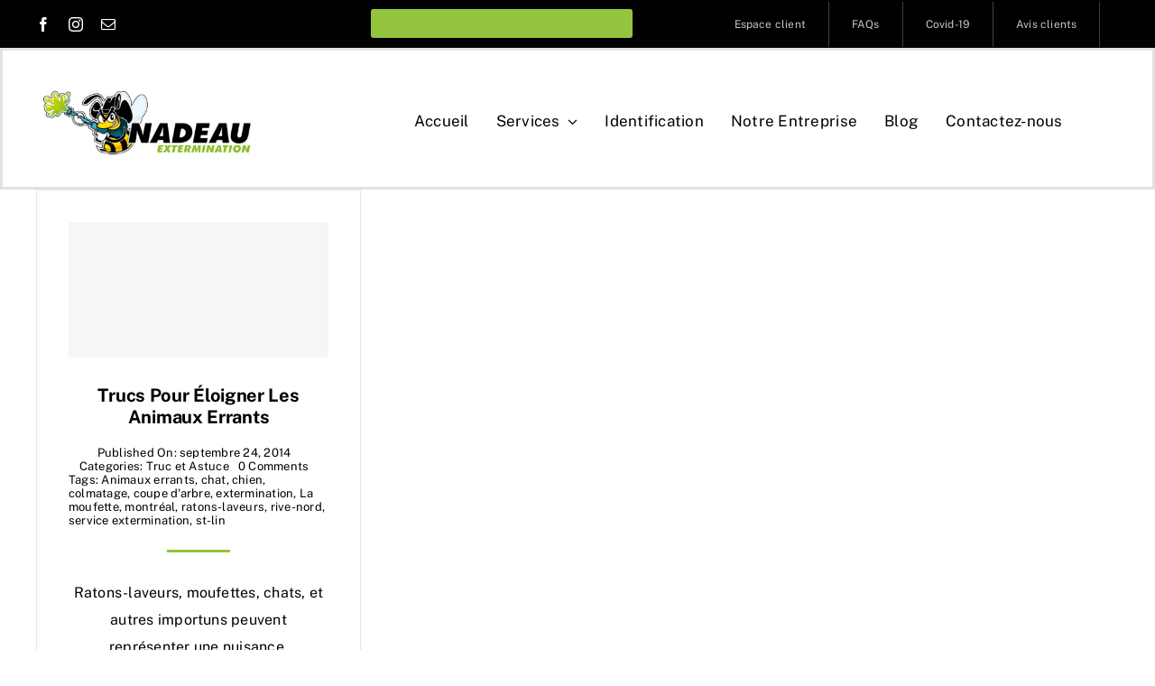

--- FILE ---
content_type: text/html; charset=UTF-8
request_url: https://nadeauextermination.com/tag/rive-nord/
body_size: 14234
content:
<!-- This page is cached by the Hummingbird Performance plugin v3.17.2 - https://wordpress.org/plugins/hummingbird-performance/. --><!DOCTYPE html>
<html class="avada-html-layout-wide avada-html-header-position-top avada-html-is-archive avada-is-100-percent-template" lang="fr-CA" prefix="og: http://ogp.me/ns# fb: http://ogp.me/ns/fb#">
<head>
	<meta http-equiv="X-UA-Compatible" content="IE=edge" />
	<meta http-equiv="Content-Type" content="text/html; charset=utf-8"/>
	<meta name="viewport" content="width=device-width, initial-scale=1" />
	<style id="awlb-live-editor">.fusion-builder-live .fusion-builder-live-toolbar .fusion-toolbar-nav > li.fusion-branding .fusion-builder-logo-wrapper .fusiona-avada-logo {background: url( https://b1844606.smushcdn.com/1844606/wp-content/uploads/2023/01/Artboard-1.png?lossy=1&strip=1&webp=1 ) no-repeat center !important;
				background-size: contain !important;
				width: 30px;
				height: 30px;}.fusion-builder-live .fusion-builder-live-toolbar .fusion-toolbar-nav > li.fusion-branding .fusion-builder-logo-wrapper .fusiona-avada-logo:before {
					display: none;
				}</style><meta name='robots' content='index, follow, max-image-preview:large, max-snippet:-1, max-video-preview:-1' />

	<!-- This site is optimized with the Yoast SEO Premium plugin v26.5 (Yoast SEO v26.5) - https://yoast.com/wordpress/plugins/seo/ -->
	<title>rive-nord Archives - Nadeau Extermination</title>
	<link rel="canonical" href="https://nadeauextermination.com/tag/rive-nord/" />
	<meta property="og:locale" content="fr_CA" />
	<meta property="og:type" content="article" />
	<meta property="og:title" content="rive-nord Archives" />
	<meta property="og:url" content="https://nadeauextermination.com/tag/rive-nord/" />
	<meta property="og:site_name" content="Nadeau Extermination" />
	<meta property="og:image" content="https://nadeauextermination.com/wp-content/uploads/2023/02/nadeau_1200x675.png" />
	<meta property="og:image:width" content="1200" />
	<meta property="og:image:height" content="675" />
	<meta property="og:image:type" content="image/png" />
	<meta name="twitter:card" content="summary_large_image" />
	<meta name="twitter:site" content="@NadeauExtermi" />
	<script type="application/ld+json" class="yoast-schema-graph">{"@context":"https://schema.org","@graph":[{"@type":"CollectionPage","@id":"https://nadeauextermination.com/tag/rive-nord/","url":"https://nadeauextermination.com/tag/rive-nord/","name":"rive-nord Archives - Nadeau Extermination","isPartOf":{"@id":"https://nadeauextermination.com/#website"},"breadcrumb":{"@id":"https://nadeauextermination.com/tag/rive-nord/#breadcrumb"},"inLanguage":"fr-CA"},{"@type":"BreadcrumbList","@id":"https://nadeauextermination.com/tag/rive-nord/#breadcrumb","itemListElement":[{"@type":"ListItem","position":1,"name":"Home","item":"https://nadeauextermination.com/"},{"@type":"ListItem","position":2,"name":"rive-nord"}]},{"@type":"WebSite","@id":"https://nadeauextermination.com/#website","url":"https://nadeauextermination.com/","name":"Nadeau extermination - Gestion parasitaire","description":"Services d&#039;extermination et gestion parasitaire","publisher":{"@id":"https://nadeauextermination.com/#organization"},"alternateName":"Nadeau extermination","potentialAction":[{"@type":"SearchAction","target":{"@type":"EntryPoint","urlTemplate":"https://nadeauextermination.com/?s={search_term_string}"},"query-input":{"@type":"PropertyValueSpecification","valueRequired":true,"valueName":"search_term_string"}}],"inLanguage":"fr-CA"},{"@type":"Organization","@id":"https://nadeauextermination.com/#organization","name":"Nadeau extermination","url":"https://nadeauextermination.com/","logo":{"@type":"ImageObject","inLanguage":"fr-CA","@id":"https://nadeauextermination.com/#/schema/logo/image/","url":"https://nadeauextermination.com/wp-content/uploads/2014/03/Abeille_nadeau_600x350.png","contentUrl":"https://nadeauextermination.com/wp-content/uploads/2014/03/Abeille_nadeau_600x350.png","width":600,"height":232,"caption":"Nadeau extermination"},"image":{"@id":"https://nadeauextermination.com/#/schema/logo/image/"},"sameAs":["https://www.facebook.com/NadeauExtermination/","https://x.com/NadeauExtermi","https://www.instagram.com/nadeauextermination/"]}]}</script>
	<!-- / Yoast SEO Premium plugin. -->


<link rel='dns-prefetch' href='//www.googletagmanager.com' />
<link rel='dns-prefetch' href='//b1844606.smushcdn.com' />
<link rel='dns-prefetch' href='//hb.wpmucdn.com' />
<link href='//hb.wpmucdn.com' rel='preconnect' />
<link rel="alternate" type="application/rss+xml" title="Nadeau Extermination &raquo; Flux" href="https://nadeauextermination.com/feed/" />
<link rel="alternate" type="application/rss+xml" title="Nadeau Extermination &raquo; Flux des commentaires" href="https://nadeauextermination.com/comments/feed/" />
					<link rel="shortcut icon" href="https://b1844606.smushcdn.com/1844606/wp-content/uploads/2023/01/Sans-titre-87.png?lossy=1&strip=1&webp=1" type="image/x-icon" />
		
					<!-- Apple Touch Icon -->
			<link rel="apple-touch-icon" sizes="180x180" href="https://b1844606.smushcdn.com/1844606/wp-content/uploads/2023/01/nadeau_fav180-×-180-px.png?lossy=1&strip=1&webp=1">
		
					<!-- Android Icon -->
			<link rel="icon" sizes="192x192" href="https://b1844606.smushcdn.com/1844606/wp-content/uploads/2023/01/nadeau_fav192-×-192-px.png?lossy=1&strip=1&webp=1">
		
				<link rel="alternate" type="application/rss+xml" title="Nadeau Extermination &raquo; Flux de l’étiquette rive-nord" href="https://nadeauextermination.com/tag/rive-nord/feed/" />
				
		<meta property="og:locale" content="fr_CA"/>
		<meta property="og:type" content="article"/>
		<meta property="og:site_name" content="Nadeau Extermination"/>
		<meta property="og:title" content="rive-nord Archives - Nadeau Extermination"/>
				<meta property="og:url" content="https://nadeauextermination.com/trucs-pour-eloigner-les-animaux-errants/"/>
																				<meta property="og:image" content="https://nadeauextermination.com/wp-content/uploads/2014/03/Abeille_nadeau_350x150.png"/>
		<meta property="og:image:width" content="350"/>
		<meta property="og:image:height" content="135"/>
		<meta property="og:image:type" content="image/png"/>
				<style id='wp-img-auto-sizes-contain-inline-css' type='text/css'>
img:is([sizes=auto i],[sizes^="auto," i]){contain-intrinsic-size:3000px 1500px}
/*# sourceURL=wp-img-auto-sizes-contain-inline-css */
</style>
<link rel='stylesheet' id='fusion-dynamic-css-css' href='https://nadeauextermination.com/wp-content/uploads/fusion-styles/f02c20a84d73ff128bb15773d341539f.min.css' type='text/css' media='all' />

<!-- Google tag (gtag.js) snippet added by Site Kit -->
<!-- Google Analytics snippet added by Site Kit -->
<script type="text/javascript" src="https://www.googletagmanager.com/gtag/js?id=GT-NMLFGCW" id="google_gtagjs-js" async></script>
<script type="text/javascript" id="google_gtagjs-js-after">
/* <![CDATA[ */
window.dataLayer = window.dataLayer || [];function gtag(){dataLayer.push(arguments);}
gtag("set","linker",{"domains":["nadeauextermination.com"]});
gtag("js", new Date());
gtag("set", "developer_id.dZTNiMT", true);
gtag("config", "GT-NMLFGCW");
//# sourceURL=google_gtagjs-js-after
/* ]]> */
</script>
<link rel="https://api.w.org/" href="https://nadeauextermination.com/wp-json/" /><link rel="alternate" title="JSON" type="application/json" href="https://nadeauextermination.com/wp-json/wp/v2/tags/54" /><link rel="EditURI" type="application/rsd+xml" title="RSD" href="https://nadeauextermination.com/xmlrpc.php?rsd" />
<meta name="generator" content="Site Kit by Google 1.170.0" />		<link rel="manifest" href="https://nadeauextermination.com/wp-json/wp/v2/web-app-manifest">
					<meta name="theme-color" content="#fff">
								<meta name="apple-mobile-web-app-capable" content="yes">
				<meta name="mobile-web-app-capable" content="yes">

				
				<meta name="apple-mobile-web-app-title" content="Nadeau Extermination">
		<meta name="application-name" content="Nadeau Extermination">
		<link rel="preload" href="https://nadeauextermination.com/wp-content/themes/Avada/includes/lib/assets/fonts/icomoon/awb-icons.woff" as="font" type="font/woff" crossorigin><link rel="preload" href="//nadeauextermination.com/wp-content/themes/Avada/includes/lib/assets/fonts/fontawesome/webfonts/fa-brands-400.woff2" as="font" type="font/woff2" crossorigin><link rel="preload" href="//nadeauextermination.com/wp-content/themes/Avada/includes/lib/assets/fonts/fontawesome/webfonts/fa-regular-400.woff2" as="font" type="font/woff2" crossorigin><link rel="preload" href="//nadeauextermination.com/wp-content/themes/Avada/includes/lib/assets/fonts/fontawesome/webfonts/fa-solid-900.woff2" as="font" type="font/woff2" crossorigin><link rel="preload" href="https://nadeauextermination.com/wp-content/uploads/fusion-icons/avada-handyman-v1.0/fonts/avada-handyman.ttf?g21dbk" as="font" type="font/ttf" crossorigin><style type="text/css" id="css-fb-visibility">@media screen and (max-width: 640px){.fusion-no-small-visibility{display:none !important;}body .sm-text-align-center{text-align:center !important;}body .sm-text-align-left{text-align:left !important;}body .sm-text-align-right{text-align:right !important;}body .sm-text-align-justify{text-align:justify !important;}body .sm-flex-align-center{justify-content:center !important;}body .sm-flex-align-flex-start{justify-content:flex-start !important;}body .sm-flex-align-flex-end{justify-content:flex-end !important;}body .sm-mx-auto{margin-left:auto !important;margin-right:auto !important;}body .sm-ml-auto{margin-left:auto !important;}body .sm-mr-auto{margin-right:auto !important;}body .fusion-absolute-position-small{position:absolute;top:auto;width:100%;}.awb-sticky.awb-sticky-small{ position: sticky; top: var(--awb-sticky-offset,0); }}@media screen and (min-width: 641px) and (max-width: 1024px){.fusion-no-medium-visibility{display:none !important;}body .md-text-align-center{text-align:center !important;}body .md-text-align-left{text-align:left !important;}body .md-text-align-right{text-align:right !important;}body .md-text-align-justify{text-align:justify !important;}body .md-flex-align-center{justify-content:center !important;}body .md-flex-align-flex-start{justify-content:flex-start !important;}body .md-flex-align-flex-end{justify-content:flex-end !important;}body .md-mx-auto{margin-left:auto !important;margin-right:auto !important;}body .md-ml-auto{margin-left:auto !important;}body .md-mr-auto{margin-right:auto !important;}body .fusion-absolute-position-medium{position:absolute;top:auto;width:100%;}.awb-sticky.awb-sticky-medium{ position: sticky; top: var(--awb-sticky-offset,0); }}@media screen and (min-width: 1025px){.fusion-no-large-visibility{display:none !important;}body .lg-text-align-center{text-align:center !important;}body .lg-text-align-left{text-align:left !important;}body .lg-text-align-right{text-align:right !important;}body .lg-text-align-justify{text-align:justify !important;}body .lg-flex-align-center{justify-content:center !important;}body .lg-flex-align-flex-start{justify-content:flex-start !important;}body .lg-flex-align-flex-end{justify-content:flex-end !important;}body .lg-mx-auto{margin-left:auto !important;margin-right:auto !important;}body .lg-ml-auto{margin-left:auto !important;}body .lg-mr-auto{margin-right:auto !important;}body .fusion-absolute-position-large{position:absolute;top:auto;width:100%;}.awb-sticky.awb-sticky-large{ position: sticky; top: var(--awb-sticky-offset,0); }}</style><style type="text/css" id="fusion-branding-style">#wpadminbar .avada-menu > .ab-item:before,#wpadminbar > #wp-toolbar #wp-admin-bar-fb-edit > .ab-item:before {background: url( https://b1844606.smushcdn.com/1844606/wp-content/uploads/2023/01/Sans-titre-87.png?lossy=1&strip=1&webp=1 ) no-repeat center !important;background-size: auto !important;content: "" !important;
						padding: 2px 0;
						width: 20px;
						height: 20px;
						background-size: contain !important;}</style><style type="text/css">.recentcomments a{display:inline !important;padding:0 !important;margin:0 !important;}</style>
<!-- Google Tag Manager snippet added by Site Kit -->
<script type="text/javascript">
/* <![CDATA[ */

			( function( w, d, s, l, i ) {
				w[l] = w[l] || [];
				w[l].push( {'gtm.start': new Date().getTime(), event: 'gtm.js'} );
				var f = d.getElementsByTagName( s )[0],
					j = d.createElement( s ), dl = l != 'dataLayer' ? '&l=' + l : '';
				j.async = true;
				j.src = 'https://www.googletagmanager.com/gtm.js?id=' + i + dl;
				f.parentNode.insertBefore( j, f );
			} )( window, document, 'script', 'dataLayer', 'GTM-TN9C7S5' );
			
/* ]]> */
</script>

<!-- End Google Tag Manager snippet added by Site Kit -->
		<script type="text/javascript">
			var doc = document.documentElement;
			doc.setAttribute( 'data-useragent', navigator.userAgent );
		</script>
		
	<!-- Event snippet for Demande de devis v.2 conversion page
In your html page, add the snippet and call gtag_report_conversion when someone clicks on the chosen link or button. -->
<script>
function gtag_report_conversion(url) {
  var callback = function () {
    if (typeof(url) != 'undefined') {
      window.location = url;
    }
  };
  gtag('event', 'conversion', {
      'send_to': 'AW-752362702/K7I6CILsw5UYEM7J4OYC',
      'event_callback': callback
  });
  return false;
}
</script>
<!-- Event snippet for Envoyer ma demande-formv.2 conversion page -->
<script>
  gtag('event', 'conversion', {'send_to': 'AW-752362702/2nHCCPuqxZUYEM7J4OYC'});
</script>
<script>
  gtag('config', 'AW-752362702/yz7ECOXyv_sDEM7J4OYC', {
    'phone_conversion_number': '514-880-2510'
  });
</script>

<!-- Start cookieyes banner --> <script id="cookieyes" type="text/javascript" src="https://cdn-cookieyes.com/client_data/b866bb77c9b00a84d1328033/script.js"></script> <!-- End cookieyes banner --><style id='global-styles-inline-css' type='text/css'>
:root{--wp--preset--aspect-ratio--square: 1;--wp--preset--aspect-ratio--4-3: 4/3;--wp--preset--aspect-ratio--3-4: 3/4;--wp--preset--aspect-ratio--3-2: 3/2;--wp--preset--aspect-ratio--2-3: 2/3;--wp--preset--aspect-ratio--16-9: 16/9;--wp--preset--aspect-ratio--9-16: 9/16;--wp--preset--color--black: #000000;--wp--preset--color--cyan-bluish-gray: #abb8c3;--wp--preset--color--white: #ffffff;--wp--preset--color--pale-pink: #f78da7;--wp--preset--color--vivid-red: #cf2e2e;--wp--preset--color--luminous-vivid-orange: #ff6900;--wp--preset--color--luminous-vivid-amber: #fcb900;--wp--preset--color--light-green-cyan: #7bdcb5;--wp--preset--color--vivid-green-cyan: #00d084;--wp--preset--color--pale-cyan-blue: #8ed1fc;--wp--preset--color--vivid-cyan-blue: #0693e3;--wp--preset--color--vivid-purple: #9b51e0;--wp--preset--color--awb-color-1: #ffffff;--wp--preset--color--awb-color-2: #f9f9f9;--wp--preset--color--awb-color-3: #e2e2e2;--wp--preset--color--awb-color-4: #93c53f;--wp--preset--color--awb-color-5: #f0c813;--wp--preset--color--awb-color-6: #4a4e57;--wp--preset--color--awb-color-7: #212934;--wp--preset--color--awb-color-8: #000000;--wp--preset--gradient--vivid-cyan-blue-to-vivid-purple: linear-gradient(135deg,rgb(6,147,227) 0%,rgb(155,81,224) 100%);--wp--preset--gradient--light-green-cyan-to-vivid-green-cyan: linear-gradient(135deg,rgb(122,220,180) 0%,rgb(0,208,130) 100%);--wp--preset--gradient--luminous-vivid-amber-to-luminous-vivid-orange: linear-gradient(135deg,rgb(252,185,0) 0%,rgb(255,105,0) 100%);--wp--preset--gradient--luminous-vivid-orange-to-vivid-red: linear-gradient(135deg,rgb(255,105,0) 0%,rgb(207,46,46) 100%);--wp--preset--gradient--very-light-gray-to-cyan-bluish-gray: linear-gradient(135deg,rgb(238,238,238) 0%,rgb(169,184,195) 100%);--wp--preset--gradient--cool-to-warm-spectrum: linear-gradient(135deg,rgb(74,234,220) 0%,rgb(151,120,209) 20%,rgb(207,42,186) 40%,rgb(238,44,130) 60%,rgb(251,105,98) 80%,rgb(254,248,76) 100%);--wp--preset--gradient--blush-light-purple: linear-gradient(135deg,rgb(255,206,236) 0%,rgb(152,150,240) 100%);--wp--preset--gradient--blush-bordeaux: linear-gradient(135deg,rgb(254,205,165) 0%,rgb(254,45,45) 50%,rgb(107,0,62) 100%);--wp--preset--gradient--luminous-dusk: linear-gradient(135deg,rgb(255,203,112) 0%,rgb(199,81,192) 50%,rgb(65,88,208) 100%);--wp--preset--gradient--pale-ocean: linear-gradient(135deg,rgb(255,245,203) 0%,rgb(182,227,212) 50%,rgb(51,167,181) 100%);--wp--preset--gradient--electric-grass: linear-gradient(135deg,rgb(202,248,128) 0%,rgb(113,206,126) 100%);--wp--preset--gradient--midnight: linear-gradient(135deg,rgb(2,3,129) 0%,rgb(40,116,252) 100%);--wp--preset--font-size--small: 12px;--wp--preset--font-size--medium: 20px;--wp--preset--font-size--large: 24px;--wp--preset--font-size--x-large: 42px;--wp--preset--font-size--normal: 16px;--wp--preset--font-size--xlarge: 32px;--wp--preset--font-size--huge: 48px;--wp--preset--spacing--20: 0.44rem;--wp--preset--spacing--30: 0.67rem;--wp--preset--spacing--40: 1rem;--wp--preset--spacing--50: 1.5rem;--wp--preset--spacing--60: 2.25rem;--wp--preset--spacing--70: 3.38rem;--wp--preset--spacing--80: 5.06rem;--wp--preset--shadow--natural: 6px 6px 9px rgba(0, 0, 0, 0.2);--wp--preset--shadow--deep: 12px 12px 50px rgba(0, 0, 0, 0.4);--wp--preset--shadow--sharp: 6px 6px 0px rgba(0, 0, 0, 0.2);--wp--preset--shadow--outlined: 6px 6px 0px -3px rgb(255, 255, 255), 6px 6px rgb(0, 0, 0);--wp--preset--shadow--crisp: 6px 6px 0px rgb(0, 0, 0);}:where(.is-layout-flex){gap: 0.5em;}:where(.is-layout-grid){gap: 0.5em;}body .is-layout-flex{display: flex;}.is-layout-flex{flex-wrap: wrap;align-items: center;}.is-layout-flex > :is(*, div){margin: 0;}body .is-layout-grid{display: grid;}.is-layout-grid > :is(*, div){margin: 0;}:where(.wp-block-columns.is-layout-flex){gap: 2em;}:where(.wp-block-columns.is-layout-grid){gap: 2em;}:where(.wp-block-post-template.is-layout-flex){gap: 1.25em;}:where(.wp-block-post-template.is-layout-grid){gap: 1.25em;}.has-black-color{color: var(--wp--preset--color--black) !important;}.has-cyan-bluish-gray-color{color: var(--wp--preset--color--cyan-bluish-gray) !important;}.has-white-color{color: var(--wp--preset--color--white) !important;}.has-pale-pink-color{color: var(--wp--preset--color--pale-pink) !important;}.has-vivid-red-color{color: var(--wp--preset--color--vivid-red) !important;}.has-luminous-vivid-orange-color{color: var(--wp--preset--color--luminous-vivid-orange) !important;}.has-luminous-vivid-amber-color{color: var(--wp--preset--color--luminous-vivid-amber) !important;}.has-light-green-cyan-color{color: var(--wp--preset--color--light-green-cyan) !important;}.has-vivid-green-cyan-color{color: var(--wp--preset--color--vivid-green-cyan) !important;}.has-pale-cyan-blue-color{color: var(--wp--preset--color--pale-cyan-blue) !important;}.has-vivid-cyan-blue-color{color: var(--wp--preset--color--vivid-cyan-blue) !important;}.has-vivid-purple-color{color: var(--wp--preset--color--vivid-purple) !important;}.has-black-background-color{background-color: var(--wp--preset--color--black) !important;}.has-cyan-bluish-gray-background-color{background-color: var(--wp--preset--color--cyan-bluish-gray) !important;}.has-white-background-color{background-color: var(--wp--preset--color--white) !important;}.has-pale-pink-background-color{background-color: var(--wp--preset--color--pale-pink) !important;}.has-vivid-red-background-color{background-color: var(--wp--preset--color--vivid-red) !important;}.has-luminous-vivid-orange-background-color{background-color: var(--wp--preset--color--luminous-vivid-orange) !important;}.has-luminous-vivid-amber-background-color{background-color: var(--wp--preset--color--luminous-vivid-amber) !important;}.has-light-green-cyan-background-color{background-color: var(--wp--preset--color--light-green-cyan) !important;}.has-vivid-green-cyan-background-color{background-color: var(--wp--preset--color--vivid-green-cyan) !important;}.has-pale-cyan-blue-background-color{background-color: var(--wp--preset--color--pale-cyan-blue) !important;}.has-vivid-cyan-blue-background-color{background-color: var(--wp--preset--color--vivid-cyan-blue) !important;}.has-vivid-purple-background-color{background-color: var(--wp--preset--color--vivid-purple) !important;}.has-black-border-color{border-color: var(--wp--preset--color--black) !important;}.has-cyan-bluish-gray-border-color{border-color: var(--wp--preset--color--cyan-bluish-gray) !important;}.has-white-border-color{border-color: var(--wp--preset--color--white) !important;}.has-pale-pink-border-color{border-color: var(--wp--preset--color--pale-pink) !important;}.has-vivid-red-border-color{border-color: var(--wp--preset--color--vivid-red) !important;}.has-luminous-vivid-orange-border-color{border-color: var(--wp--preset--color--luminous-vivid-orange) !important;}.has-luminous-vivid-amber-border-color{border-color: var(--wp--preset--color--luminous-vivid-amber) !important;}.has-light-green-cyan-border-color{border-color: var(--wp--preset--color--light-green-cyan) !important;}.has-vivid-green-cyan-border-color{border-color: var(--wp--preset--color--vivid-green-cyan) !important;}.has-pale-cyan-blue-border-color{border-color: var(--wp--preset--color--pale-cyan-blue) !important;}.has-vivid-cyan-blue-border-color{border-color: var(--wp--preset--color--vivid-cyan-blue) !important;}.has-vivid-purple-border-color{border-color: var(--wp--preset--color--vivid-purple) !important;}.has-vivid-cyan-blue-to-vivid-purple-gradient-background{background: var(--wp--preset--gradient--vivid-cyan-blue-to-vivid-purple) !important;}.has-light-green-cyan-to-vivid-green-cyan-gradient-background{background: var(--wp--preset--gradient--light-green-cyan-to-vivid-green-cyan) !important;}.has-luminous-vivid-amber-to-luminous-vivid-orange-gradient-background{background: var(--wp--preset--gradient--luminous-vivid-amber-to-luminous-vivid-orange) !important;}.has-luminous-vivid-orange-to-vivid-red-gradient-background{background: var(--wp--preset--gradient--luminous-vivid-orange-to-vivid-red) !important;}.has-very-light-gray-to-cyan-bluish-gray-gradient-background{background: var(--wp--preset--gradient--very-light-gray-to-cyan-bluish-gray) !important;}.has-cool-to-warm-spectrum-gradient-background{background: var(--wp--preset--gradient--cool-to-warm-spectrum) !important;}.has-blush-light-purple-gradient-background{background: var(--wp--preset--gradient--blush-light-purple) !important;}.has-blush-bordeaux-gradient-background{background: var(--wp--preset--gradient--blush-bordeaux) !important;}.has-luminous-dusk-gradient-background{background: var(--wp--preset--gradient--luminous-dusk) !important;}.has-pale-ocean-gradient-background{background: var(--wp--preset--gradient--pale-ocean) !important;}.has-electric-grass-gradient-background{background: var(--wp--preset--gradient--electric-grass) !important;}.has-midnight-gradient-background{background: var(--wp--preset--gradient--midnight) !important;}.has-small-font-size{font-size: var(--wp--preset--font-size--small) !important;}.has-medium-font-size{font-size: var(--wp--preset--font-size--medium) !important;}.has-large-font-size{font-size: var(--wp--preset--font-size--large) !important;}.has-x-large-font-size{font-size: var(--wp--preset--font-size--x-large) !important;}
/*# sourceURL=global-styles-inline-css */
</style>
</head>

<body data-rsssl=1 class="archive tag tag-rive-nord tag-54 wp-theme-Avada fusion-image-hovers fusion-pagination-sizing fusion-button_type-flat fusion-button_span-no fusion-button_gradient-linear avada-image-rollover-circle-yes avada-image-rollover-no fusion-body ltr fusion-sticky-header no-tablet-sticky-header no-mobile-sticky-header no-mobile-slidingbar no-mobile-totop fusion-disable-outline fusion-sub-menu-fade mobile-logo-pos-left layout-wide-mode avada-has-boxed-modal-shadow- layout-scroll-offset-full avada-has-zero-margin-offset-top fusion-top-header menu-text-align-center mobile-menu-design-classic fusion-show-pagination-text fusion-header-layout-v3 avada-responsive avada-footer-fx-none avada-menu-highlight-style-bar fusion-search-form-clean fusion-main-menu-search-overlay fusion-avatar-circle avada-dropdown-styles avada-blog-layout-large avada-blog-archive-layout-large avada-header-shadow-no avada-menu-icon-position-left avada-has-megamenu-shadow avada-has-mobile-menu-search avada-has-main-nav-search-icon avada-has-breadcrumb-mobile-hidden avada-has-titlebar-hide avada-header-border-color-full-transparent avada-has-transparent-timeline_color avada-has-pagination-width_height avada-flyout-menu-direction-fade avada-ec-views-v1" data-awb-post-id="3315">
			<!-- Google Tag Manager (noscript) snippet added by Site Kit -->
		<noscript>
			<iframe src="https://www.googletagmanager.com/ns.html?id=GTM-TN9C7S5" height="0" width="0" style="display:none;visibility:hidden"></iframe>
		</noscript>
		<!-- End Google Tag Manager (noscript) snippet added by Site Kit -->
			<a class="skip-link screen-reader-text" href="#content">Skip to content</a>

	<div id="boxed-wrapper">
		
		<div id="wrapper" class="fusion-wrapper">
			<div id="home" style="position:relative;top:-1px;"></div>
												<div class="fusion-tb-header"><div class="fusion-fullwidth fullwidth-box fusion-builder-row-1 fusion-flex-container nonhundred-percent-fullwidth non-hundred-percent-height-scrolling fusion-custom-z-index" style="--link_hover_color: var(--awb-color4);--link_color: var(--awb-color7);--awb-border-radius-top-left:0px;--awb-border-radius-top-right:0px;--awb-border-radius-bottom-right:0px;--awb-border-radius-bottom-left:0px;--awb-z-index:9999;--awb-padding-top:0px;--awb-padding-right:30px;--awb-padding-bottom:0px;--awb-padding-left:30px;--awb-padding-right-small:20px;--awb-padding-left-small:20px;--awb-margin-top:0px;--awb-margin-bottom:0px;--awb-background-color:var(--awb-color8);--awb-flex-wrap:wrap;" ><div class="fusion-builder-row fusion-row fusion-flex-align-items-stretch fusion-flex-content-wrap" style="max-width:1248px;margin-left: calc(-4% / 2 );margin-right: calc(-4% / 2 );"><div class="fusion-layout-column fusion_builder_column fusion-builder-column-0 fusion_builder_column_1_4 1_4 fusion-flex-column" style="--awb-padding-right-small:0px;--awb-bg-size:cover;--awb-width-large:25%;--awb-margin-top-large:0px;--awb-spacing-right-large:0%;--awb-margin-bottom-large:0px;--awb-spacing-left-large:7.68%;--awb-width-medium:20%;--awb-order-medium:0;--awb-spacing-right-medium:0%;--awb-spacing-left-medium:9.6%;--awb-width-small:25%;--awb-order-small:0;--awb-spacing-right-small:0%;--awb-margin-bottom-small:0px;--awb-spacing-left-small:0px;"><div class="fusion-column-wrapper fusion-column-has-shadow fusion-flex-justify-content-center fusion-content-layout-column"><div class="fusion-social-links fusion-social-links-1" style="--awb-margin-top:0px;--awb-margin-right:0px;--awb-margin-bottom:0px;--awb-margin-left:0px;--awb-box-border-top:0px;--awb-box-border-right:0px;--awb-box-border-bottom:0px;--awb-box-border-left:0px;--awb-icon-colors-hover:var(--awb-color3);--awb-box-colors-hover:var(--awb-color2);--awb-box-border-color:var(--awb-color3);--awb-box-border-color-hover:var(--awb-color4);"><div class="fusion-social-networks color-type-custom"><div class="fusion-social-networks-wrapper"><a class="fusion-social-network-icon fusion-tooltip fusion-facebook awb-icon-facebook" style="color:var(--awb-color1);font-size:16px;" title="Facebook" aria-label="facebook" target="_blank" rel="noopener noreferrer" href="http://faceboook.com/nadeauextermination"></a><a class="fusion-social-network-icon fusion-tooltip fusion-instagram awb-icon-instagram" style="color:var(--awb-color1);font-size:16px;" title="Instagram" aria-label="instagram" target="_blank" rel="noopener noreferrer" href="http://instagram.com/nadeauextermination"></a><a class="fusion-social-network-icon fusion-tooltip fusion-mail awb-icon-mail" style="color:var(--awb-color1);font-size:16px;" title="Courriel" aria-label="mail" target="_blank" rel="noopener noreferrer" href="mailto:&#105;nfo&#064;&#110;&#097;&#100;e&#097;u&#101;x&#116;&#101;rmi&#110;&#097;&#116;&#105;on&#046;&#099;&#111;m"></a></div></div></div></div></div><div class="fusion-layout-column fusion_builder_column fusion-builder-column-1 fusion_builder_column_1_3 1_3 fusion-flex-column fusion-flex-align-self-center" style="--awb-padding-bottom:11px;--awb-padding-right-small:0px;--awb-bg-size:cover;--awb-width-large:33.333333333333%;--awb-margin-top-large:0px;--awb-spacing-right-large:0%;--awb-margin-bottom-large:0px;--awb-spacing-left-large:9.504%;--awb-width-medium:25%;--awb-order-medium:0;--awb-spacing-right-medium:0%;--awb-spacing-left-medium:12.672%;--awb-width-small:50%;--awb-order-small:0;--awb-spacing-right-small:0%;--awb-spacing-left-small:2.496%;"><div class="fusion-column-wrapper fusion-column-has-shadow fusion-flex-justify-content-center fusion-content-layout-column"><div style="text-align:center;"><a class="fusion-button button-flat button-small button-custom fusion-button-default button-1 fusion-button-default-span fusion-button-default-type fusion-no-medium-visibility fusion-no-large-visibility fusion-animated" style="--button_accent_color:var(--awb-color4);--button_accent_hover_color:var(--awb-color1);--button_border_hover_color:var(--awb-color4);--button-border-radius-top-left:3px;--button-border-radius-top-right:3px;--button-border-radius-bottom-right:3px;--button-border-radius-bottom-left:3px;--button_gradient_top_color:var(--awb-color4);--button_gradient_bottom_color:var(--awb-color4);--button_gradient_top_color_hover:var(--awb-color5);--button_gradient_bottom_color_hover:var(--awb-color5);--button_margin-top:10px;" data-animationType="revealInUp" data-animationDuration="0.8" data-animationOffset="top-into-view" target="_self" href="tel:514-880-2510"><span class="fusion-button-text awb-button__text awb-button__text--default">Cliquez pour appeler maintenant </span></a></div><div style="text-align:center;"><a class="fusion-button button-flat button-small button-custom fusion-button-default button-2 fusion-button-default-span fusion-button-default-type fusion-no-small-visibility fusion-animated" style="--button_accent_color:var(--awb-color4);--button_accent_hover_color:var(--awb-color1);--button_border_hover_color:var(--awb-color4);--button-border-radius-top-left:3px;--button-border-radius-top-right:3px;--button-border-radius-bottom-right:3px;--button-border-radius-bottom-left:3px;--button_gradient_top_color:var(--awb-color4);--button_gradient_bottom_color:var(--awb-color4);--button_gradient_top_color_hover:var(--awb-color5);--button_gradient_bottom_color_hover:var(--awb-color5);--button_margin-top:10px;" data-animationType="revealInUp" data-animationDuration="0.8" data-animationOffset="top-into-view" target="_self" href="tel:514-880-2510"><span class="fusion-button-text awb-button__text awb-button__text--default">Appelez-nous maintenant : 514-880-2510</span></a></div></div></div><div class="fusion-layout-column fusion_builder_column fusion-builder-column-2 fusion_builder_column_2_5 2_5 fusion-flex-column fusion-flex-align-self-center" style="--awb-padding-right-small:0px;--awb-bg-size:cover;--awb-width-large:40%;--awb-margin-top-large:0px;--awb-spacing-right-large:4.8%;--awb-margin-bottom-large:0px;--awb-spacing-left-large:5.28%;--awb-width-medium:50%;--awb-order-medium:0;--awb-spacing-right-medium:3.84%;--awb-spacing-left-medium:4.224%;--awb-width-small:25%;--awb-order-small:0;--awb-spacing-right-small:0%;--awb-spacing-left-small:10.368%;"><div class="fusion-column-wrapper fusion-column-has-shadow fusion-flex-justify-content-flex-start fusion-content-layout-column"><nav class="awb-menu awb-menu_row awb-menu_em-hover mobile-mode-collapse-to-button awb-menu_icons-left awb-menu_dc-yes mobile-trigger-fullwidth-off awb-menu_mobile-toggle awb-menu_indent-left mobile-size-full-absolute loading mega-menu-loading awb-menu_desktop awb-menu_dropdown awb-menu_expand-right awb-menu_transition-opacity" style="--awb-font-size:12px;--awb-text-transform:none;--awb-min-height:50px;--awb-justify-content:flex-end;--awb-items-padding-top:0px;--awb-items-padding-right:25px;--awb-items-padding-bottom:0px;--awb-items-padding-left:25px;--awb-border-color:hsla(var(--awb-color1-h),var(--awb-color1-s),var(--awb-color1-l),calc(var(--awb-color1-a) - 75%));--awb-border-right:1px;--awb-color:hsla(var(--awb-color1-h),var(--awb-color1-s),var(--awb-color1-l),calc( var(--awb-color1-a) - 22% ));--awb-active-color:var(--awb-color1);--awb-active-bg:hsla(var(--awb-color1-h),var(--awb-color1-s),var(--awb-color1-l),calc( var(--awb-color1-a) - 85% ));--awb-active-border-right:1px;--awb-active-border-color:hsla(var(--awb-color1-h),var(--awb-color1-s),var(--awb-color1-l),calc( var(--awb-color1-a) - 85% ));--awb-submenu-color:var(--awb-color7);--awb-submenu-bg:var(--awb-color1);--awb-submenu-sep-color:var(--awb-color3);--awb-submenu-active-bg:var(--awb-color2);--awb-submenu-active-color:var(--awb-color7);--awb-submenu-text-transform:none;--awb-icons-color:var(--awb-color1);--awb-icons-hover-color:var(--awb-color4);--awb-main-justify-content:flex-start;--awb-mobile-nav-button-align-hor:flex-end;--awb-mobile-bg:var(--awb-color1);--awb-mobile-color:var(--awb-color6);--awb-mobile-nav-items-height:54;--awb-mobile-active-bg:var(--awb-color2);--awb-mobile-active-color:var(--awb-color6);--awb-mobile-trigger-font-size:16px;--awb-mobile-trigger-color:var(--awb-color8);--awb-mobile-trigger-background-color:var(--awb-color1);--awb-mobile-sep-color:hsla(var(--awb-color8-h),var(--awb-color8-s),var(--awb-color8-l),calc( var(--awb-color8-a) - 90% ));--awb-flyout-close-color:var(--awb-color7);--awb-flyout-active-close-color:var(--awb-color7);--awb-justify-title:flex-start;--awb-mobile-justify:flex-start;--awb-mobile-caret-left:auto;--awb-mobile-caret-right:0;--awb-fusion-font-family-typography:inherit;--awb-fusion-font-style-typography:normal;--awb-fusion-font-weight-typography:400;--awb-fusion-font-family-submenu-typography:inherit;--awb-fusion-font-style-submenu-typography:normal;--awb-fusion-font-weight-submenu-typography:400;--awb-fusion-font-family-mobile-typography:inherit;--awb-fusion-font-style-mobile-typography:normal;--awb-fusion-font-weight-mobile-typography:400;" aria-label="Handyman Footer Right Menu" data-breakpoint="745" data-count="0" data-transition-type="fade" data-transition-time="300" data-expand="right"><button type="button" class="awb-menu__m-toggle awb-menu__m-toggle_no-text" aria-expanded="false" aria-controls="menu-handyman-footer-right-menu"><span class="awb-menu__m-toggle-inner"><span class="collapsed-nav-text"><span class="screen-reader-text">Toggle Navigation</span></span><span class="awb-menu__m-collapse-icon awb-menu__m-collapse-icon_no-text"><span class="awb-menu__m-collapse-icon-open awb-menu__m-collapse-icon-open_no-text fa-info fas"></span><span class="awb-menu__m-collapse-icon-close awb-menu__m-collapse-icon-close_no-text fa-times fas"></span></span></span></button><ul id="menu-handyman-footer-right-menu" class="fusion-menu awb-menu__main-ul awb-menu__main-ul_row"><li  id="menu-item-10519"  class="menu-item menu-item-type-post_type menu-item-object-page menu-item-10519 awb-menu__li awb-menu__main-li awb-menu__main-li_regular"  data-item-id="10519"><span class="awb-menu__main-background-default awb-menu__main-background-default_fade"></span><span class="awb-menu__main-background-active awb-menu__main-background-active_fade"></span><a  href="https://nadeauextermination.com/espace-client/" class="awb-menu__main-a awb-menu__main-a_regular"><span class="menu-text">Espace client</span></a></li><li  id="menu-item-52"  class="menu-item menu-item-type-post_type menu-item-object-page menu-item-52 awb-menu__li awb-menu__main-li awb-menu__main-li_regular"  data-item-id="52"><span class="awb-menu__main-background-default awb-menu__main-background-default_fade"></span><span class="awb-menu__main-background-active awb-menu__main-background-active_fade"></span><a  href="https://nadeauextermination.com/foire-aux-questions/" class="awb-menu__main-a awb-menu__main-a_regular"><span class="menu-text">FAQs</span></a></li><li  id="menu-item-9867"  class="menu-item menu-item-type-post_type menu-item-object-page menu-item-9867 awb-menu__li awb-menu__main-li awb-menu__main-li_regular"  data-item-id="9867"><span class="awb-menu__main-background-default awb-menu__main-background-default_fade"></span><span class="awb-menu__main-background-active awb-menu__main-background-active_fade"></span><a  href="https://nadeauextermination.com/covid-19/" class="awb-menu__main-a awb-menu__main-a_regular"><span class="menu-text">Covid-19</span></a></li><li  id="menu-item-9911"  class="menu-item menu-item-type-post_type menu-item-object-page menu-item-9911 awb-menu__li awb-menu__main-li awb-menu__main-li_regular"  data-item-id="9911"><span class="awb-menu__main-background-default awb-menu__main-background-default_fade"></span><span class="awb-menu__main-background-active awb-menu__main-background-active_fade"></span><a  href="https://nadeauextermination.com/avis-clients/" class="awb-menu__main-a awb-menu__main-a_regular"><span class="menu-text">Avis clients</span></a></li></ul></nav></div></div></div></div><div class="fusion-fullwidth fullwidth-box fusion-builder-row-2 fusion-flex-container nonhundred-percent-fullwidth non-hundred-percent-height-scrolling fusion-sticky-container fusion-custom-z-index" style="--link_hover_color: var(--awb-color4);--link_color: var(--awb-color7);--awb-border-sizes-bottom:5;--awb-border-radius-top-left:0px;--awb-border-radius-top-right:0px;--awb-border-radius-bottom-right:0px;--awb-border-radius-bottom-left:0px;--awb-z-index:9998;--awb-padding-top:30px;--awb-padding-right:30px;--awb-padding-bottom:25px;--awb-padding-left:30px;--awb-padding-top-small:20px;--awb-padding-bottom-small:20px;--awb-margin-top:0px;--awb-margin-bottom:0px;--awb-background-color:rgba(147,197,63,0);--awb-sticky-background-color:var(--awb-color1) !important;--awb-flex-wrap:wrap;--awb-box-shadow: 0px 0px ;" data-transition-offset="0" data-sticky-offset="0" data-scroll-offset="0" data-sticky-small-visibility="1" data-sticky-medium-visibility="1" data-sticky-large-visibility="1" ><div class="fusion-builder-row fusion-row fusion-flex-align-items-center fusion-flex-content-wrap" style="max-width:1248px;margin-left: calc(-4% / 2 );margin-right: calc(-4% / 2 );"><div class="fusion-layout-column fusion_builder_column fusion-builder-column-3 fusion_builder_column_1_4 1_4 fusion-flex-column" style="--awb-bg-size:cover;--awb-width-large:25%;--awb-margin-top-large:0px;--awb-spacing-right-large:7.68%;--awb-margin-bottom-large:0px;--awb-spacing-left-large:7.68%;--awb-width-medium:20%;--awb-order-medium:0;--awb-spacing-right-medium:9.6%;--awb-spacing-left-medium:9.6%;--awb-width-small:50%;--awb-order-small:0;--awb-spacing-right-small:3.84%;--awb-margin-bottom-small:0px;--awb-spacing-left-small:3.84%;"><div class="fusion-column-wrapper fusion-column-has-shadow fusion-flex-justify-content-center fusion-content-layout-column"><div class="fusion-image-element sm-text-align-left" style="--awb-max-width:250px;--awb-caption-title-font-family:var(--h2_typography-font-family);--awb-caption-title-font-weight:var(--h2_typography-font-weight);--awb-caption-title-font-style:var(--h2_typography-font-style);--awb-caption-title-size:var(--h2_typography-font-size);--awb-caption-title-transform:var(--h2_typography-text-transform);--awb-caption-title-line-height:var(--h2_typography-line-height);--awb-caption-title-letter-spacing:var(--h2_typography-letter-spacing);"><span class=" fusion-imageframe imageframe-none imageframe-1 hover-type-none"><a class="fusion-no-lightbox" href="https://nadeauextermination.com/" target="_self" aria-label="Artboard 1"><img fetchpriority="high" decoding="async" width="1876" height="724" src="https://b1844606.smushcdn.com/1844606/wp-content/uploads/2023/01/Artboard-1.png?lossy=1&strip=1&webp=1" data-orig-src="https://b1844606.smushcdn.com/1844606/wp-content/uploads/2023/01/Artboard-1.png?lossy=1&strip=1&webp=1" alt class="lazyload img-responsive wp-image-9842" srcset="https://b1844606.smushcdn.com/1844606/wp-content/uploads/2023/01/Artboard-1-200x77.png?lossy=1&strip=1&webp=1 200w, https://b1844606.smushcdn.com/1844606/wp-content/uploads/2023/01/Artboard-1-300x116.png?lossy=1&strip=1&webp=1 300w, https://b1844606.smushcdn.com/1844606/wp-content/uploads/2023/01/Artboard-1-400x154.png?lossy=1&strip=1&webp=1 400w, https://b1844606.smushcdn.com/1844606/wp-content/uploads/2023/01/Artboard-1-600x232.png?lossy=1&strip=1&webp=1 600w, https://b1844606.smushcdn.com/1844606/wp-content/uploads/2023/01/Artboard-1-768x296.png?lossy=1&strip=1&webp=1 768w, https://b1844606.smushcdn.com/1844606/wp-content/uploads/2023/01/Artboard-1-800x309.png?lossy=1&strip=1&webp=1 800w, https://b1844606.smushcdn.com/1844606/wp-content/uploads/2023/01/Artboard-1-1030x398.png?lossy=1&strip=1&webp=1 1030w, https://b1844606.smushcdn.com/1844606/wp-content/uploads/2023/01/Artboard-1-1200x463.png?lossy=1&strip=1&webp=1 1200w, https://b1844606.smushcdn.com/1844606/wp-content/uploads/2023/01/Artboard-1-1536x593.png?lossy=1&strip=1&webp=1 1536w, https://b1844606.smushcdn.com/1844606/wp-content/uploads/2023/01/Artboard-1.png?lossy=1&strip=1&webp=1 1876w, https://b1844606.smushcdn.com/1844606/wp-content/uploads/2023/01/Artboard-1.png?size=480x185&lossy=1&strip=1&webp=1 480w, https://b1844606.smushcdn.com/1844606/wp-content/uploads/2023/01/Artboard-1.png?size=960x370&lossy=1&strip=1&webp=1 960w, https://b1844606.smushcdn.com/1844606/wp-content/uploads/2023/01/Artboard-1.png?size=1800x695&lossy=1&strip=1&webp=1 1800w" data-srcset="https://b1844606.smushcdn.com/1844606/wp-content/uploads/2023/01/Artboard-1-200x77.png?lossy=1&strip=1&webp=1 200w, https://b1844606.smushcdn.com/1844606/wp-content/uploads/2023/01/Artboard-1-400x154.png?lossy=1&strip=1&webp=1 400w, https://b1844606.smushcdn.com/1844606/wp-content/uploads/2023/01/Artboard-1-600x232.png?lossy=1&strip=1&webp=1 600w, https://b1844606.smushcdn.com/1844606/wp-content/uploads/2023/01/Artboard-1-800x309.png?lossy=1&strip=1&webp=1 800w, https://b1844606.smushcdn.com/1844606/wp-content/uploads/2023/01/Artboard-1-1200x463.png?lossy=1&strip=1&webp=1 1200w, https://b1844606.smushcdn.com/1844606/wp-content/uploads/2023/01/Artboard-1.png?lossy=1&strip=1&webp=1 1876w" data-sizes="auto" data-orig-sizes="(max-width: 640px) 100vw, 400px" sizes="(max-width: 1876px) 100vw, 1876px" /></a></span></div></div></div><div class="fusion-layout-column fusion_builder_column fusion-builder-column-4 fusion-flex-column" style="--awb-bg-size:cover;--awb-width-large:70%;--awb-margin-top-large:0px;--awb-spacing-right-large:2.7428571428571%;--awb-margin-bottom-large:0px;--awb-spacing-left-large:2.7428571428571%;--awb-width-medium:80%;--awb-order-medium:0;--awb-spacing-right-medium:2.4%;--awb-spacing-left-medium:2.4%;--awb-width-small:50%;--awb-order-small:2;--awb-spacing-right-small:3.84%;--awb-margin-bottom-small:0px;--awb-spacing-left-small:3.84%;"><div class="fusion-column-wrapper fusion-column-has-shadow fusion-flex-justify-content-center fusion-content-layout-column"><nav class="awb-menu awb-menu_row awb-menu_em-hover mobile-mode-collapse-to-button awb-menu_icons-left awb-menu_dc-yes mobile-trigger-fullwidth-off awb-menu_mobile-toggle awb-menu_indent-left mobile-size-full-absolute loading mega-menu-loading awb-menu_desktop awb-menu_dropdown awb-menu_expand-right awb-menu_transition-opacity" style="--awb-font-size:17px;--awb-text-transform:none;--awb-min-height:50px;--awb-gap:30px;--awb-justify-content:flex-end;--awb-border-bottom:0px;--awb-color:#000000;--awb-active-color:var(--awb-color4);--awb-active-border-color:var(--awb-color8);--awb-submenu-color:var(--awb-color8);--awb-submenu-bg:var(--awb-color4);--awb-submenu-sep-color:var(--awb-color4);--awb-submenu-border-radius-top-left:6px;--awb-submenu-border-radius-top-right:6px;--awb-submenu-border-radius-bottom-right:6px;--awb-submenu-border-radius-bottom-left:6px;--awb-submenu-active-bg:hsla(var(--awb-color8-h),var(--awb-color8-s),calc( var(--awb-color8-l) + 96% ),var(--awb-color8-a));--awb-submenu-active-color:var(--awb-color8);--awb-submenu-font-size:13px;--awb-submenu-text-transform:none;--awb-icons-color:var(--awb-color8);--awb-icons-hover-color:var(--awb-color7);--awb-main-justify-content:flex-start;--awb-mobile-nav-button-align-hor:flex-end;--awb-mobile-bg:var(--awb-color1);--awb-mobile-color:var(--awb-color8);--awb-mobile-nav-items-height:55;--awb-mobile-active-color:var(--awb-color8);--awb-mobile-trigger-font-size:20px;--awb-trigger-padding-top:6px;--awb-trigger-padding-right:0px;--awb-trigger-padding-bottom:6px;--awb-mobile-trigger-color:var(--awb-color8);--awb-mobile-trigger-background-color:rgba(255,255,255,0);--awb-mobile-nav-trigger-bottom-margin:20px;--awb-mobile-sep-color:var(--awb-color1);--awb-flyout-close-color:var(--awb-color7);--awb-flyout-active-close-color:var(--awb-color7);--awb-mobile-justify:flex-start;--awb-mobile-caret-left:auto;--awb-mobile-caret-right:0;--awb-box-shadow:0px 3px 10px 0px hsla(var(--awb-color8-h),var(--awb-color8-s),var(--awb-color8-l),calc( var(--awb-color8-a) - 97% ));;--awb-fusion-font-family-typography:inherit;--awb-fusion-font-style-typography:normal;--awb-fusion-font-weight-typography:500;--awb-fusion-font-family-submenu-typography:inherit;--awb-fusion-font-style-submenu-typography:normal;--awb-fusion-font-weight-submenu-typography:400;--awb-fusion-font-family-mobile-typography:inherit;--awb-fusion-font-style-mobile-typography:normal;--awb-fusion-font-weight-mobile-typography:400;" aria-label="Handyman Main Menu" data-breakpoint="840" data-count="1" data-transition-type="bottom-vertical" data-transition-time="300" data-expand="right"><button type="button" class="awb-menu__m-toggle" aria-expanded="false" aria-controls="menu-handyman-main-menu"><span class="awb-menu__m-toggle-inner"><span class="collapsed-nav-text">Menu</span><span class="awb-menu__m-collapse-icon"><span class="awb-menu__m-collapse-icon-open fa-bars fas"></span><span class="awb-menu__m-collapse-icon-close fa-times fas"></span></span></span></button><ul id="menu-handyman-main-menu" class="fusion-menu awb-menu__main-ul awb-menu__main-ul_row"><li  id="menu-item-999"  class="menu-item menu-item-type-post_type menu-item-object-page menu-item-home menu-item-999 awb-menu__li awb-menu__main-li awb-menu__main-li_regular"  data-item-id="999"><span class="awb-menu__main-background-default awb-menu__main-background-default_bottom-vertical"></span><span class="awb-menu__main-background-active awb-menu__main-background-active_bottom-vertical"></span><a  href="https://nadeauextermination.com/" class="awb-menu__main-a awb-menu__main-a_regular"><span class="menu-text">Accueil</span></a></li><li  id="menu-item-9774"  class="menu-item menu-item-type-post_type menu-item-object-page menu-item-has-children menu-item-9774 awb-menu__li awb-menu__main-li awb-menu__main-li_regular"  data-item-id="9774"><span class="awb-menu__main-background-default awb-menu__main-background-default_bottom-vertical"></span><span class="awb-menu__main-background-active awb-menu__main-background-active_bottom-vertical"></span><a  href="https://nadeauextermination.com/services/" class="awb-menu__main-a awb-menu__main-a_regular"><span class="menu-text">Services</span><span class="awb-menu__open-nav-submenu-hover"></span></a><button type="button" aria-label="Open submenu of Services" aria-expanded="false" class="awb-menu__open-nav-submenu_mobile awb-menu__open-nav-submenu_main"></button><ul class="awb-menu__sub-ul awb-menu__sub-ul_main"><li  id="menu-item-9925"  class="menu-item menu-item-type-post_type menu-item-object-page menu-item-9925 awb-menu__li awb-menu__sub-li" ><a  href="https://nadeauextermination.com/extermination-residentielle/" class="awb-menu__sub-a"><span>Extermination Résidentielle</span></a></li><li  id="menu-item-9924"  class="menu-item menu-item-type-post_type menu-item-object-page menu-item-9924 awb-menu__li awb-menu__sub-li" ><a  href="https://nadeauextermination.com/extermination-commerciale/" class="awb-menu__sub-a"><span>Extermination Commerciale</span></a></li><li  id="menu-item-9923"  class="menu-item menu-item-type-post_type menu-item-object-page menu-item-9923 awb-menu__li awb-menu__sub-li" ><a  href="https://nadeauextermination.com/gestion-parasitaire-exterieure/" class="awb-menu__sub-a"><span>Gestion Parasitaire Extérieure</span></a></li></ul></li><li  id="menu-item-9908"  class="menu-item menu-item-type-post_type menu-item-object-page menu-item-9908 awb-menu__li awb-menu__main-li awb-menu__main-li_regular"  data-item-id="9908"><span class="awb-menu__main-background-default awb-menu__main-background-default_bottom-vertical"></span><span class="awb-menu__main-background-active awb-menu__main-background-active_bottom-vertical"></span><a  href="https://nadeauextermination.com/identification-2/" class="awb-menu__main-a awb-menu__main-a_regular"><span class="menu-text">Identification</span></a></li><li  id="menu-item-26"  class="menu-item menu-item-type-post_type menu-item-object-page menu-item-26 awb-menu__li awb-menu__main-li awb-menu__main-li_regular"  data-item-id="26"><span class="awb-menu__main-background-default awb-menu__main-background-default_bottom-vertical"></span><span class="awb-menu__main-background-active awb-menu__main-background-active_bottom-vertical"></span><a  href="https://nadeauextermination.com/notre-entreprise/" class="awb-menu__main-a awb-menu__main-a_regular"><span class="menu-text">Notre Entreprise</span></a></li><li  id="menu-item-28"  class="menu-item menu-item-type-post_type menu-item-object-page menu-item-28 awb-menu__li awb-menu__main-li awb-menu__main-li_regular"  data-item-id="28"><span class="awb-menu__main-background-default awb-menu__main-background-default_bottom-vertical"></span><span class="awb-menu__main-background-active awb-menu__main-background-active_bottom-vertical"></span><a  href="https://nadeauextermination.com/blog-sur-lextermination/" class="awb-menu__main-a awb-menu__main-a_regular"><span class="menu-text">Blog</span></a></li><li  id="menu-item-9907"  class="menu-item menu-item-type-post_type menu-item-object-page menu-item-9907 awb-menu__li awb-menu__main-li awb-menu__main-li_regular"  data-item-id="9907"><span class="awb-menu__main-background-default awb-menu__main-background-default_bottom-vertical"></span><span class="awb-menu__main-background-active awb-menu__main-background-active_bottom-vertical"></span><a  href="https://nadeauextermination.com/soumission-en-ligne-gratuite/" class="awb-menu__main-a awb-menu__main-a_regular"><span class="menu-text">Contactez-nous</span></a></li></ul></nav></div></div></div></div>
</div>		<div id="sliders-container" class="fusion-slider-visibility">
					</div>
											
			
						<main id="main" class="clearfix width-100">
				<div class="fusion-row" style="max-width:100%;">

<section id="content" style="width: 100%;">
			<div class="post-content">
			<div class="fusion-fullwidth fullwidth-box fusion-builder-row-3 fusion-flex-container nonhundred-percent-fullwidth non-hundred-percent-height-scrolling" style="--awb-border-radius-top-left:0px;--awb-border-radius-top-right:0px;--awb-border-radius-bottom-right:0px;--awb-border-radius-bottom-left:0px;--awb-flex-wrap:wrap;" ><div class="fusion-builder-row fusion-row fusion-flex-align-items-flex-start fusion-flex-content-wrap" style="max-width:calc( 1200px + 80px );margin-left: calc(-80px / 2 );margin-right: calc(-80px / 2 );"><div class="fusion-layout-column fusion_builder_column fusion-builder-column-5 fusion_builder_column_1_1 1_1 fusion-flex-column" style="--awb-bg-size:cover;--awb-width-large:100%;--awb-margin-top-large:0px;--awb-spacing-right-large:40px;--awb-margin-bottom-large:0px;--awb-spacing-left-large:40px;--awb-width-medium:100%;--awb-order-medium:0;--awb-spacing-right-medium:40px;--awb-spacing-left-medium:40px;--awb-width-small:100%;--awb-order-small:0;--awb-spacing-right-small:40px;--awb-spacing-left-small:40px;"><div class="fusion-column-wrapper fusion-column-has-shadow fusion-flex-justify-content-flex-start fusion-content-layout-column"><div class="fusion-post-cards-archives-tb" data-infinite-post-class="post" ><div class="fusion-post-cards fusion-post-cards-1 fusion-grid-archive fusion-grid-columns-3" style="--awb-column-spacing:60px;--awb-columns:3;--awb-row-spacing:60px;"><ul class="fusion-grid fusion-grid-3 fusion-flex-align-items-stretch fusion-grid-posts-cards"><li class="fusion-layout-column fusion_builder_column fusion-builder-column-6 fusion-flex-column post-card fusion-grid-column fusion-post-cards-grid-column" style="--awb-padding-top:35px;--awb-padding-right:35px;--awb-padding-bottom:35px;--awb-padding-left:35px;--awb-bg-color:var(--awb-color1);--awb-bg-color-hover:var(--awb-color1);--awb-bg-size:cover;--awb-border-color:hsla(var(--awb-color8-h),var(--awb-color8-s),calc( var(--awb-color8-l) + 90% ),var(--awb-color8-a));--awb-border-top:1px;--awb-border-right:1px;--awb-border-bottom:1px;--awb-border-left:1px;--awb-border-style:solid;--awb-flex-grow:0;--awb-flex-shrink:0;--awb-flex-grow-medium:0;--awb-flex-shrink-medium:0;--awb-flex-grow-small:0;--awb-flex-shrink-small:0;"><div class="fusion-column-wrapper fusion-flex-justify-content-flex-start fusion-content-layout-column"><div class="fusion-classic-product-image-wrapper fusion-woo-product-image fusion-post-card-image fusion-post-card-image-1" data-layout="static" style="--awb-margin-bottom:20px;"><div  class="fusion-image-wrapper" aria-haspopup="true">
							<a href="https://nadeauextermination.com/trucs-pour-eloigner-les-animaux-errants/" aria-label="Trucs pour éloigner les animaux errants">
										<div class="fusion-placeholder-image" data-origheight="150" data-origwidth="100%" style="width:100%;height:150px;"></div>
					</a>
							</div>
</div><div class="fusion-title title fusion-title-1 fusion-sep-none fusion-title-center fusion-title-text fusion-title-size-two" style="--awb-font-size:20px;"><h2 class="fusion-title-heading title-heading-center" style="margin:0;text-transform:capitalize;font-size:1em;"><a href="https://nadeauextermination.com/trucs-pour-eloigner-les-animaux-errants/" class="awb-custom-text-color awb-custom-text-hover-color" target="_self">Trucs pour éloigner les animaux errants</a></h2></div><div class="fusion-meta-tb fusion-meta-tb-1 floated" style="--awb-border-bottom:0px;--awb-border-top:0px;--awb-height:0px;--awb-margin-bottom:20px;--awb-alignment:center;--awb-alignment-medium:flex-start;--awb-alignment-small:flex-start;"><span class="fusion-tb-published-date">Published On: septembre 24, 2014</span><span class="fusion-meta-tb-sep"></span><span class="fusion-tb-categories">Categories: <a href="https://nadeauextermination.com/category/truc-et-astuce/" rel="category tag">Truc et Astuce</a></span><span class="fusion-meta-tb-sep"></span><span class="fusion-tb-comments"><a href="https://nadeauextermination.com/trucs-pour-eloigner-les-animaux-errants/#respond">0 Comments<span class="screen-reader-text"> on Trucs pour éloigner les animaux errants</span></a></span><span class="fusion-meta-tb-sep"></span><span class="fusion-tb-tags">Tags: <a href="https://nadeauextermination.com/tag/animaux-errants/" rel="tag">Animaux errants</a>, <a href="https://nadeauextermination.com/tag/chat/" rel="tag">chat</a>, <a href="https://nadeauextermination.com/tag/chien/" rel="tag">chien</a>, <a href="https://nadeauextermination.com/tag/colmatage/" rel="tag">colmatage</a>, <a href="https://nadeauextermination.com/tag/coupe-darbre/" rel="tag">coupe d'arbre</a>, <a href="https://nadeauextermination.com/tag/extermination/" rel="tag">extermination</a>, <a href="https://nadeauextermination.com/tag/la-moufette/" rel="tag">La moufette</a>, <a href="https://nadeauextermination.com/tag/montreal/" rel="tag">montréal</a>, <a href="https://nadeauextermination.com/tag/ratons-laveurs/" rel="tag">ratons-laveurs</a>, <a href="https://nadeauextermination.com/tag/rive-nord/" rel="tag">rive-nord</a>, <a href="https://nadeauextermination.com/tag/service-extermination/" rel="tag">service extermination</a>, <a href="https://nadeauextermination.com/tag/st-lin/" rel="tag">st-lin</a></span><span class="fusion-meta-tb-sep"></span></div><div class="fusion-separator" style="align-self: center;margin-left: auto;margin-right: auto;margin-bottom:30px;width:100%;max-width:70px;"><div class="fusion-separator-border sep-single sep-solid" style="--awb-height:20px;--awb-amount:20px;--awb-sep-color:var(--awb-color4);border-color:var(--awb-color4);border-top-width:3px;"></div></div><div class="fusion-text fusion-text-1 fusion-text-no-margin" style="--awb-content-alignment:center;--awb-margin-bottom:20px;"><p>Ratons-laveurs, moufettes, chats, et autres importuns peuvent représenter une nuisance.</p>
</div><div class="fusion-separator fusion-full-width-sep" style="align-self: center;margin-left: auto;margin-right: auto;flex-grow:1;width:100%;"></div><div style="text-align:center;"><a class="fusion-button button-flat fusion-button-default-size button-default fusion-button-default button-3 fusion-button-default-span fusion-button-default-type" style="--button-border-radius-top-left:0;--button-border-radius-top-right:0;--button-border-radius-bottom-right:0;--button-border-radius-bottom-left:0;--button_margin-top:10px;" target="_self" href="https://nadeauextermination.com/trucs-pour-eloigner-les-animaux-errants/"><span class="fusion-button-text awb-button__text awb-button__text--default">Lire la suite &#8230;</span></a></div></div></li>
</ul></div></div></div></div></div></div>
		</div>
	</section>
						
					</div>  <!-- fusion-row -->
				</main>  <!-- #main -->
				
				
								
					<div class="fusion-tb-footer fusion-footer"><div class="fusion-footer-widget-area fusion-widget-area"><div class="fusion-fullwidth fullwidth-box fusion-builder-row-4 fusion-flex-container nonhundred-percent-fullwidth non-hundred-percent-height-scrolling" style="--awb-border-radius-top-left:0px;--awb-border-radius-top-right:0px;--awb-border-radius-bottom-right:0px;--awb-border-radius-bottom-left:0px;--awb-padding-top:32px;--awb-padding-bottom:32px;--awb-background-color:var(--awb-color8);--awb-flex-wrap:wrap;" ><div class="fusion-builder-row fusion-row fusion-flex-align-items-flex-start fusion-flex-content-wrap" style="max-width:calc( 1200px + 80px );margin-left: calc(-80px / 2 );margin-right: calc(-80px / 2 );"><div class="fusion-layout-column fusion_builder_column fusion-builder-column-7 fusion_builder_column_2_3 2_3 fusion-flex-column" style="--awb-bg-size:cover;--awb-width-large:66.666666666667%;--awb-flex-grow:0;--awb-flex-shrink:0;--awb-margin-top-large:0px;--awb-spacing-right-large:40px;--awb-margin-bottom-large:0px;--awb-spacing-left-large:40px;--awb-width-medium:66.666666666667%;--awb-order-medium:0;--awb-flex-grow-medium:0;--awb-flex-shrink-medium:0;--awb-spacing-right-medium:40px;--awb-spacing-left-medium:40px;--awb-width-small:100%;--awb-order-small:0;--awb-flex-grow-small:0;--awb-flex-shrink-small:0;--awb-spacing-right-small:40px;--awb-spacing-left-small:40px;"><div class="fusion-column-wrapper fusion-column-has-shadow fusion-flex-justify-content-flex-start fusion-content-layout-column"><div class="fusion-title title fusion-title-2 fusion-sep-none fusion-title-text fusion-title-size-two" style="--awb-text-color:var(--awb-color4);--awb-font-size:18px;"><h2 class="fusion-title-heading title-heading-left sm-text-align-center" style="margin:0;text-transform:uppercase;font-size:1em;">Exterminateur professionnel et Certifié</h2></div></div></div><div class="fusion-layout-column fusion_builder_column fusion-builder-column-8 fusion_builder_column_1_3 1_3 fusion-flex-column fusion-no-small-visibility" style="--awb-bg-size:cover;--awb-width-large:33.333333333333%;--awb-flex-grow:0;--awb-flex-shrink:0;--awb-margin-top-large:0px;--awb-spacing-right-large:40px;--awb-margin-bottom-large:0px;--awb-spacing-left-large:40px;--awb-width-medium:33.333333333333%;--awb-order-medium:0;--awb-flex-grow-medium:0;--awb-flex-shrink-medium:0;--awb-spacing-right-medium:40px;--awb-spacing-left-medium:40px;--awb-width-small:100%;--awb-order-small:0;--awb-flex-grow-small:0;--awb-flex-shrink-small:0;--awb-spacing-right-small:40px;--awb-spacing-left-small:40px;"><div class="fusion-column-wrapper fusion-column-has-shadow fusion-flex-justify-content-flex-end fusion-content-layout-row"><ul style="--awb-line-height:27.2px;--awb-icon-width:27.2px;--awb-icon-height:27.2px;--awb-icon-margin:11.2px;--awb-content-margin:38.4px;" class="fusion-checklist fusion-checklist-1 fusion-checklist-default type-icons"><li class="fusion-li-item" style=""><span class="icon-wrapper circle-no"><i class="fusion-li-icon fa-phone-square fas" aria-hidden="true"></i></span><div class="fusion-li-item-content"><span style="color: var(--awb-color1); letter-spacing: 2px; line-height: 27.2px; font-size: 18px; font-family: Poppins; font-weight: 600;" data-fusion-font="true" data-fusion-google-font="Poppins" data-fusion-google-variant="600">T: 514-880-2510</span></div></li></ul></div></div></div></div><div class="fusion-fullwidth fullwidth-box fusion-builder-row-5 fusion-flex-container nonhundred-percent-fullwidth non-hundred-percent-height-scrolling" style="--awb-border-radius-top-left:0px;--awb-border-radius-top-right:0px;--awb-border-radius-bottom-right:0px;--awb-border-radius-bottom-left:0px;--awb-padding-top:30px;--awb-padding-bottom:30px;--awb-margin-bottom:0px;--awb-background-color:var(--awb-color4);--awb-flex-wrap:wrap;" ><div class="fusion-builder-row fusion-row fusion-flex-align-items-flex-start fusion-flex-content-wrap" style="max-width:calc( 1200px + 80px );margin-left: calc(-80px / 2 );margin-right: calc(-80px / 2 );"><div class="fusion-layout-column fusion_builder_column fusion-builder-column-9 fusion_builder_column_1_3 1_3 fusion-flex-column" style="--awb-padding-bottom-small:25px;--awb-bg-size:cover;--awb-width-large:33.333333333333%;--awb-flex-grow:0;--awb-flex-shrink:0;--awb-margin-top-large:0px;--awb-spacing-right-large:40px;--awb-margin-bottom-large:0px;--awb-spacing-left-large:40px;--awb-width-medium:25%;--awb-order-medium:0;--awb-flex-grow-medium:0;--awb-flex-shrink-medium:0;--awb-spacing-right-medium:0px;--awb-spacing-left-medium:40px;--awb-width-small:100%;--awb-order-small:0;--awb-flex-grow-small:0;--awb-flex-shrink-small:0;--awb-spacing-right-small:40px;--awb-spacing-left-small:40px;"><div class="fusion-column-wrapper fusion-column-has-shadow fusion-flex-justify-content-flex-start fusion-content-layout-column"><div class="fusion-image-element sm-text-align-center" style="--awb-max-width:250px;--awb-caption-title-font-family:var(--h2_typography-font-family);--awb-caption-title-font-weight:var(--h2_typography-font-weight);--awb-caption-title-font-style:var(--h2_typography-font-style);--awb-caption-title-size:var(--h2_typography-font-size);--awb-caption-title-transform:var(--h2_typography-text-transform);--awb-caption-title-line-height:var(--h2_typography-line-height);--awb-caption-title-letter-spacing:var(--h2_typography-letter-spacing);"><span class=" fusion-imageframe imageframe-none imageframe-2 hover-type-none fusion-animated" data-animationType="zoomIn" data-animationDuration="0.9" data-animationOffset="top-into-view"><a class="fusion-no-lightbox" href="https://nadeauextermination.com/" target="_self" aria-label="logo_nadeau_outline_blanc"><img decoding="async" width="1876" height="724" src="https://b1844606.smushcdn.com/1844606/wp-content/uploads/2023/01/logo_nadeau_outline_blanc.png?lossy=1&strip=1&webp=1" data-orig-src="https://b1844606.smushcdn.com/1844606/wp-content/uploads/2023/01/logo_nadeau_outline_blanc.png?lossy=1&strip=1&webp=1" alt class="lazyload img-responsive wp-image-9845" srcset="https://b1844606.smushcdn.com/1844606/wp-content/uploads/2023/01/logo_nadeau_outline_blanc-200x77.png?lossy=1&strip=1&webp=1 200w, https://b1844606.smushcdn.com/1844606/wp-content/uploads/2023/01/logo_nadeau_outline_blanc-300x116.png?lossy=1&strip=1&webp=1 300w, https://b1844606.smushcdn.com/1844606/wp-content/uploads/2023/01/logo_nadeau_outline_blanc-400x154.png?lossy=1&strip=1&webp=1 400w, https://b1844606.smushcdn.com/1844606/wp-content/uploads/2023/01/logo_nadeau_outline_blanc-600x232.png?lossy=1&strip=1&webp=1 600w, https://b1844606.smushcdn.com/1844606/wp-content/uploads/2023/01/logo_nadeau_outline_blanc-768x296.png?lossy=1&strip=1&webp=1 768w, https://b1844606.smushcdn.com/1844606/wp-content/uploads/2023/01/logo_nadeau_outline_blanc-800x309.png?lossy=1&strip=1&webp=1 800w, https://b1844606.smushcdn.com/1844606/wp-content/uploads/2023/01/logo_nadeau_outline_blanc-1030x398.png?lossy=1&strip=1&webp=1 1030w, https://b1844606.smushcdn.com/1844606/wp-content/uploads/2023/01/logo_nadeau_outline_blanc-1200x463.png?lossy=1&strip=1&webp=1 1200w, https://b1844606.smushcdn.com/1844606/wp-content/uploads/2023/01/logo_nadeau_outline_blanc-1536x593.png?lossy=1&strip=1&webp=1 1536w, https://b1844606.smushcdn.com/1844606/wp-content/uploads/2023/01/logo_nadeau_outline_blanc.png?lossy=1&strip=1&webp=1 1876w, https://b1844606.smushcdn.com/1844606/wp-content/uploads/2023/01/logo_nadeau_outline_blanc.png?size=480x185&lossy=1&strip=1&webp=1 480w, https://b1844606.smushcdn.com/1844606/wp-content/uploads/2023/01/logo_nadeau_outline_blanc.png?size=960x370&lossy=1&strip=1&webp=1 960w, https://b1844606.smushcdn.com/1844606/wp-content/uploads/2023/01/logo_nadeau_outline_blanc.png?size=1800x695&lossy=1&strip=1&webp=1 1800w" data-srcset="https://b1844606.smushcdn.com/1844606/wp-content/uploads/2023/01/logo_nadeau_outline_blanc-200x77.png?lossy=1&strip=1&webp=1 200w, https://b1844606.smushcdn.com/1844606/wp-content/uploads/2023/01/logo_nadeau_outline_blanc-400x154.png?lossy=1&strip=1&webp=1 400w, https://b1844606.smushcdn.com/1844606/wp-content/uploads/2023/01/logo_nadeau_outline_blanc-600x232.png?lossy=1&strip=1&webp=1 600w, https://b1844606.smushcdn.com/1844606/wp-content/uploads/2023/01/logo_nadeau_outline_blanc-800x309.png?lossy=1&strip=1&webp=1 800w, https://b1844606.smushcdn.com/1844606/wp-content/uploads/2023/01/logo_nadeau_outline_blanc-1200x463.png?lossy=1&strip=1&webp=1 1200w, https://b1844606.smushcdn.com/1844606/wp-content/uploads/2023/01/logo_nadeau_outline_blanc.png?lossy=1&strip=1&webp=1 1876w" data-sizes="auto" data-orig-sizes="(max-width: 640px) 100vw, 400px" sizes="(max-width: 1876px) 100vw, 1876px" /></a></span></div></div></div><div class="fusion-layout-column fusion_builder_column fusion-builder-column-10 fusion_builder_column_2_3 2_3 fusion-flex-column fusion-no-small-visibility" style="--awb-bg-size:cover;--awb-width-large:66.666666666667%;--awb-flex-grow:0;--awb-flex-shrink:0;--awb-margin-top-large:30px;--awb-spacing-right-large:40px;--awb-margin-bottom-large:0px;--awb-spacing-left-large:40px;--awb-width-medium:75%;--awb-order-medium:0;--awb-flex-grow-medium:0;--awb-flex-shrink-medium:0;--awb-spacing-right-medium:40px;--awb-spacing-left-medium:40px;--awb-width-small:100%;--awb-order-small:0;--awb-flex-grow-small:0;--awb-flex-shrink-small:0;--awb-spacing-right-small:40px;--awb-margin-bottom-small:20px;--awb-spacing-left-small:40px;"><div class="fusion-column-wrapper fusion-column-has-shadow fusion-flex-justify-content-flex-end fusion-content-layout-row"><div style="text-align:right;"><a class="fusion-button button-flat fusion-button-default-size button-custom fusion-button-default button-4 fusion-button-span-no fusion-button-default-type" style="--button_accent_color:var(--awb-color8);--button_border_color:var(--awb-color8);--button_accent_hover_color:var(--awb-color1);--button_border_hover_color:var(--awb-color1);--button-border-radius-top-left:0;--button-border-radius-top-right:0;--button-border-radius-bottom-right:0;--button-border-radius-bottom-left:0;--button_gradient_top_color:var(--awb-color1);--button_gradient_bottom_color:var(--awb-color1);--button_gradient_top_color_hover:var(--awb-color8);--button_gradient_bottom_color_hover:var(--awb-color8);--button_margin-right:20px;" target="_self" href="http://m.me/268216109960213"><span class="fusion-button-text awb-button__text awb-button__text--default"> Discutez avec nous via messenger</span></a></div><div style="text-align:right;"><a class="fusion-button button-flat fusion-button-default-size button-custom fusion-button-default button-5 fusion-button-span-no fusion-button-default-type" style="--button_accent_color:var(--awb-color1);--button_border_color:var(--awb-color1);--button_accent_hover_color:var(--awb-color8);--button_border_hover_color:var(--awb-color8);--button-border-radius-top-left:0;--button-border-radius-top-right:0;--button-border-radius-bottom-right:0;--button-border-radius-bottom-left:0;--button_gradient_top_color:var(--awb-color8);--button_gradient_bottom_color:var(--awb-color8);--button_gradient_top_color_hover:var(--awb-color1);--button_gradient_bottom_color_hover:var(--awb-color1);" target="_self" href="https://nadeauextermination.com/contact-us/"><span class="fusion-button-text awb-button__text awb-button__text--default">Prendre un rendez-vous </span></a></div></div></div><div class="fusion-layout-column fusion_builder_column fusion-builder-column-11 fusion_builder_column_2_3 2_3 fusion-flex-column fusion-no-medium-visibility fusion-no-large-visibility fusion-animated" style="--awb-bg-size:cover;--awb-width-large:66.666666666667%;--awb-flex-grow:0;--awb-flex-shrink:0;--awb-margin-top-large:0px;--awb-spacing-right-large:40px;--awb-margin-bottom-large:0px;--awb-spacing-left-large:40px;--awb-width-medium:66.666666666667%;--awb-order-medium:0;--awb-flex-grow-medium:0;--awb-flex-shrink-medium:0;--awb-spacing-right-medium:40px;--awb-spacing-left-medium:40px;--awb-width-small:100%;--awb-order-small:0;--awb-flex-grow-small:0;--awb-flex-shrink-small:0;--awb-spacing-right-small:40px;--awb-margin-bottom-small:0px;--awb-spacing-left-small:40px;" data-animationType="fadeInRight" data-animationDuration="1.0" data-animationOffset="top-into-view"><div class="fusion-column-wrapper fusion-column-has-shadow fusion-flex-justify-content-center fusion-content-layout-column"><div class="sm-text-align-center" style="text-align:right;"><a class="fusion-button button-flat fusion-button-default-size button-custom fusion-button-default button-6 fusion-button-span-no fusion-button-default-type" style="--button_accent_color:var(--awb-color8);--button_border_color:var(--awb-color8);--button_accent_hover_color:var(--awb-color1);--button_border_hover_color:var(--awb-color1);--button-border-radius-top-left:0;--button-border-radius-top-right:0;--button-border-radius-bottom-right:0;--button-border-radius-bottom-left:0;--button_gradient_top_color:var(--awb-color1);--button_gradient_bottom_color:var(--awb-color1);--button_gradient_top_color_hover:var(--awb-color8);--button_gradient_bottom_color_hover:var(--awb-color8);--button_margin-bottom:20px;" target="_self" href="http://m.me/268216109960213"><span class="fusion-button-text awb-button__text awb-button__text--default"> Discutez avec nous via messenger</span></a></div><div class="sm-text-align-center" style="text-align:right;"><a class="fusion-button button-flat fusion-button-default-size button-custom fusion-button-default button-7 fusion-button-span-no fusion-button-default-type" style="--button_accent_color:var(--awb-color1);--button_border_color:var(--awb-color1);--button_accent_hover_color:var(--awb-color8);--button_border_hover_color:var(--awb-color8);--button-border-radius-top-left:0;--button-border-radius-top-right:0;--button-border-radius-bottom-right:0;--button-border-radius-bottom-left:0;--button_gradient_top_color:var(--awb-color8);--button_gradient_bottom_color:var(--awb-color8);--button_gradient_top_color_hover:var(--awb-color1);--button_gradient_bottom_color_hover:var(--awb-color1);" target="_self" href="https://nadeauextermination.com/contact-us/"><span class="fusion-button-text awb-button__text awb-button__text--default">Prendre un rendez-vous</span></a></div></div></div></div></div><div class="fusion-fullwidth fullwidth-box fusion-builder-row-6 fusion-flex-container nonhundred-percent-fullwidth non-hundred-percent-height-scrolling" style="--awb-border-radius-top-left:0px;--awb-border-radius-top-right:0px;--awb-border-radius-bottom-right:0px;--awb-border-radius-bottom-left:0px;--awb-padding-top:60px;--awb-padding-bottom:60px;--awb-flex-wrap:wrap;" ><div class="fusion-builder-row fusion-row fusion-flex-align-items-flex-start fusion-flex-content-wrap" style="max-width:calc( 1200px + 80px );margin-left: calc(-80px / 2 );margin-right: calc(-80px / 2 );"><div class="fusion-layout-column fusion_builder_column fusion-builder-column-12 fusion_builder_column_1_4 1_4 fusion-flex-column" style="--awb-bg-size:cover;--awb-width-large:25%;--awb-flex-grow:0;--awb-flex-shrink:0;--awb-margin-top-large:0px;--awb-spacing-right-large:40px;--awb-margin-bottom-large:0px;--awb-spacing-left-large:40px;--awb-width-medium:25%;--awb-order-medium:0;--awb-flex-grow-medium:0;--awb-flex-shrink-medium:0;--awb-spacing-right-medium:40px;--awb-spacing-left-medium:40px;--awb-width-small:33.333333333333%;--awb-order-small:0;--awb-flex-grow-small:0;--awb-flex-shrink-small:0;--awb-spacing-right-small:9px;--awb-spacing-left-small:40px;"><div class="fusion-column-wrapper fusion-column-has-shadow fusion-flex-justify-content-flex-start fusion-content-layout-column"><div class="fusion-title title fusion-title-3 fusion-sep-none fusion-title-text fusion-title-size-three" style="--awb-font-size:12px;"><h3 class="fusion-title-heading title-heading-left" style="margin:0;text-transform:uppercase;font-size:1em;">Services</h3></div><nav class="awb-menu awb-menu_column awb-menu_em-hover mobile-mode-collapse-to-button awb-menu_icons-left awb-menu_dc-yes mobile-trigger-fullwidth-off awb-menu_mobile-toggle awb-menu_indent-left mobile-size-full-absolute loading mega-menu-loading awb-menu_desktop awb-menu_dropdown awb-menu_expand-right awb-menu_transition-fade" style="--awb-font-size:15px;--awb-text-transform:none;--awb-gap:14px;--awb-active-color:var(--awb-color4);--awb-submenu-text-transform:none;--awb-main-justify-content:flex-start;--awb-mobile-justify:flex-start;--awb-mobile-caret-left:auto;--awb-mobile-caret-right:0;--awb-fusion-font-family-typography:inherit;--awb-fusion-font-style-typography:normal;--awb-fusion-font-weight-typography:400;--awb-fusion-font-family-submenu-typography:inherit;--awb-fusion-font-style-submenu-typography:normal;--awb-fusion-font-weight-submenu-typography:400;--awb-fusion-font-family-mobile-typography:inherit;--awb-fusion-font-style-mobile-typography:normal;--awb-fusion-font-weight-mobile-typography:400;" aria-label="Handyman Footer Left Menu" data-breakpoint="0" data-count="2" data-transition-type="fade" data-transition-time="300" data-expand="right"><ul id="menu-handyman-footer-left-menu" class="fusion-menu awb-menu__main-ul awb-menu__main-ul_column"><li  id="menu-item-10497"  class="menu-item menu-item-type-post_type menu-item-object-page menu-item-10497 awb-menu__li awb-menu__main-li awb-menu__main-li_regular"  data-item-id="10497"><span class="awb-menu__main-background-default awb-menu__main-background-default_fade"></span><span class="awb-menu__main-background-active awb-menu__main-background-active_fade"></span><a  href="https://nadeauextermination.com/extermination-residentielle/" class="awb-menu__main-a awb-menu__main-a_regular"><span class="menu-text">Extermination Résidentielle</span></a></li><li  id="menu-item-10496"  class="menu-item menu-item-type-post_type menu-item-object-page menu-item-10496 awb-menu__li awb-menu__main-li awb-menu__main-li_regular"  data-item-id="10496"><span class="awb-menu__main-background-default awb-menu__main-background-default_fade"></span><span class="awb-menu__main-background-active awb-menu__main-background-active_fade"></span><a  href="https://nadeauextermination.com/extermination-commerciale/" class="awb-menu__main-a awb-menu__main-a_regular"><span class="menu-text">Extermination Commerciale</span></a></li><li  id="menu-item-10495"  class="menu-item menu-item-type-post_type menu-item-object-page menu-item-10495 awb-menu__li awb-menu__main-li awb-menu__main-li_regular"  data-item-id="10495"><span class="awb-menu__main-background-default awb-menu__main-background-default_fade"></span><span class="awb-menu__main-background-active awb-menu__main-background-active_fade"></span><a  href="https://nadeauextermination.com/gestion-parasitaire-exterieure/" class="awb-menu__main-a awb-menu__main-a_regular"><span class="menu-text">Gestion Parasitaire Extérieure</span></a></li><li  id="menu-item-10560"  class="menu-item menu-item-type-post_type menu-item-object-page menu-item-10560 awb-menu__li awb-menu__main-li awb-menu__main-li_regular"  data-item-id="10560"><span class="awb-menu__main-background-default awb-menu__main-background-default_fade"></span><span class="awb-menu__main-background-active awb-menu__main-background-active_fade"></span><a  href="https://nadeauextermination.com/identification-2/" class="awb-menu__main-a awb-menu__main-a_regular"><span class="menu-text">Identification</span></a></li></ul></nav></div></div><div class="fusion-layout-column fusion_builder_column fusion-builder-column-13 fusion_builder_column_1_5 1_5 fusion-flex-column" style="--awb-padding-left-small:0px;--awb-bg-size:cover;--awb-width-large:20%;--awb-flex-grow:0;--awb-flex-shrink:0;--awb-margin-top-large:0px;--awb-spacing-right-large:40px;--awb-margin-bottom-large:0px;--awb-spacing-left-large:40px;--awb-width-medium:20%;--awb-order-medium:0;--awb-flex-grow-medium:0;--awb-flex-shrink-medium:0;--awb-spacing-right-medium:40px;--awb-spacing-left-medium:40px;--awb-width-small:33.333333333333%;--awb-order-small:0;--awb-flex-grow-small:0;--awb-flex-shrink-small:0;--awb-spacing-right-small:20px;--awb-spacing-left-small:0px;"><div class="fusion-column-wrapper fusion-column-has-shadow fusion-flex-justify-content-flex-start fusion-content-layout-column"><div class="fusion-title title fusion-title-4 fusion-sep-none fusion-title-text fusion-title-size-three" style="--awb-font-size:12px;"><h3 class="fusion-title-heading title-heading-left" style="margin:0;text-transform:uppercase;font-size:1em;">Services à la clientèles</h3></div><nav class="awb-menu awb-menu_column awb-menu_em-hover mobile-mode-collapse-to-button awb-menu_icons-left awb-menu_dc-yes mobile-trigger-fullwidth-off awb-menu_mobile-toggle awb-menu_indent-left mobile-size-full-absolute loading mega-menu-loading awb-menu_desktop awb-menu_dropdown awb-menu_expand-right awb-menu_transition-fade" style="--awb-font-size:15px;--awb-text-transform:none;--awb-gap:14px;--awb-active-color:var(--awb-color4);--awb-submenu-text-transform:none;--awb-main-justify-content:flex-start;--awb-mobile-justify:flex-start;--awb-mobile-caret-left:auto;--awb-mobile-caret-right:0;--awb-fusion-font-family-typography:inherit;--awb-fusion-font-style-typography:normal;--awb-fusion-font-weight-typography:400;--awb-fusion-font-family-submenu-typography:inherit;--awb-fusion-font-style-submenu-typography:normal;--awb-fusion-font-weight-submenu-typography:400;--awb-fusion-font-family-mobile-typography:inherit;--awb-fusion-font-style-mobile-typography:normal;--awb-fusion-font-weight-mobile-typography:400;" aria-label="Handyman Footer Middle Menu" data-breakpoint="0" data-count="3" data-transition-type="fade" data-transition-time="300" data-expand="right"><ul id="menu-handyman-footer-middle-menu" class="fusion-menu awb-menu__main-ul awb-menu__main-ul_column"><li  id="menu-item-10500"  class="menu-item menu-item-type-post_type menu-item-object-page menu-item-10500 awb-menu__li awb-menu__main-li awb-menu__main-li_regular"  data-item-id="10500"><span class="awb-menu__main-background-default awb-menu__main-background-default_fade"></span><span class="awb-menu__main-background-active awb-menu__main-background-active_fade"></span><a  href="https://nadeauextermination.com/soumission-en-ligne-gratuite/" class="awb-menu__main-a awb-menu__main-a_regular"><span class="menu-text">Contactez-nous</span></a></li><li  id="menu-item-10502"  class="menu-item menu-item-type-post_type menu-item-object-page menu-item-10502 awb-menu__li awb-menu__main-li awb-menu__main-li_regular"  data-item-id="10502"><span class="awb-menu__main-background-default awb-menu__main-background-default_fade"></span><span class="awb-menu__main-background-active awb-menu__main-background-active_fade"></span><a  href="https://nadeauextermination.com/foire-aux-questions/" class="awb-menu__main-a awb-menu__main-a_regular"><span class="menu-text">Foire aux questions</span></a></li><li  id="menu-item-10501"  class="menu-item menu-item-type-post_type menu-item-object-page menu-item-10501 awb-menu__li awb-menu__main-li awb-menu__main-li_regular"  data-item-id="10501"><span class="awb-menu__main-background-default awb-menu__main-background-default_fade"></span><span class="awb-menu__main-background-active awb-menu__main-background-active_fade"></span><a  href="https://nadeauextermination.com/covid-19/" class="awb-menu__main-a awb-menu__main-a_regular"><span class="menu-text">Covid-19</span></a></li><li  id="menu-item-10504"  class="menu-item menu-item-type-post_type menu-item-object-page menu-item-10504 awb-menu__li awb-menu__main-li awb-menu__main-li_regular"  data-item-id="10504"><span class="awb-menu__main-background-default awb-menu__main-background-default_fade"></span><span class="awb-menu__main-background-active awb-menu__main-background-active_fade"></span><a  href="https://nadeauextermination.com/notre-entreprise/" class="awb-menu__main-a awb-menu__main-a_regular"><span class="menu-text">Notre Entreprise</span></a></li></ul></nav></div></div><div class="fusion-layout-column fusion_builder_column fusion-builder-column-14 fusion_builder_column_1_4 1_4 fusion-flex-column fusion-no-small-visibility" style="--awb-bg-size:cover;--awb-width-large:25%;--awb-flex-grow:0;--awb-flex-shrink:0;--awb-margin-top-large:0px;--awb-spacing-right-large:40px;--awb-margin-bottom-large:0px;--awb-spacing-left-large:40px;--awb-width-medium:25%;--awb-order-medium:0;--awb-flex-grow-medium:0;--awb-flex-shrink-medium:0;--awb-spacing-right-medium:40px;--awb-spacing-left-medium:40px;--awb-width-small:33.333333333333%;--awb-order-small:0;--awb-flex-grow-small:0;--awb-flex-shrink-small:0;--awb-spacing-right-small:40px;--awb-spacing-left-small:40px;"><div class="fusion-column-wrapper fusion-column-has-shadow fusion-flex-justify-content-flex-start fusion-content-layout-column"><div class="fusion-title title fusion-title-5 fusion-sep-none fusion-title-center fusion-title-text fusion-title-size-three" style="--awb-font-size:13px;"><h3 class="fusion-title-heading title-heading-center" style="margin:0;text-transform:uppercase;font-size:1em;">secteurs desservis</h3></div><nav class="awb-menu awb-menu_column awb-menu_em-hover mobile-mode-collapse-to-button awb-menu_icons-left awb-menu_dc-yes mobile-trigger-fullwidth-off awb-menu_mobile-toggle awb-menu_indent-left mobile-size-full-absolute loading mega-menu-loading awb-menu_desktop awb-menu_dropdown awb-menu_expand-right awb-menu_transition-fade" style="--awb-font-size:15px;--awb-text-transform:none;--awb-gap:14px;--awb-active-color:var(--awb-color4);--awb-submenu-text-transform:none;--awb-main-justify-content:flex-start;--awb-mobile-color:var(--awb-color6);--awb-mobile-text-transform:uppercase;--awb-mobile-justify:flex-start;--awb-mobile-caret-left:auto;--awb-mobile-caret-right:0;--awb-fusion-font-family-typography:inherit;--awb-fusion-font-style-typography:normal;--awb-fusion-font-weight-typography:400;--awb-fusion-font-family-submenu-typography:inherit;--awb-fusion-font-style-submenu-typography:normal;--awb-fusion-font-weight-submenu-typography:400;--awb-fusion-font-family-mobile-typography:inherit;--awb-fusion-font-style-mobile-typography:normal;--awb-fusion-font-weight-mobile-typography:400;" aria-label="Nadeau Secteur" data-breakpoint="10000" data-count="4" data-transition-type="fade" data-transition-time="300" data-expand="right"><button type="button" class="awb-menu__m-toggle" aria-expanded="false" aria-controls="menu-nadeau-secteur"><span class="awb-menu__m-toggle-inner"><span class="collapsed-nav-text">Voir tout les secteurs  </span><span class="awb-menu__m-collapse-icon"><span class="awb-menu__m-collapse-icon-open fa-bars fas"></span><span class="awb-menu__m-collapse-icon-close fa-times fas"></span></span></span></button><ul id="menu-nadeau-secteur" class="fusion-menu awb-menu__main-ul awb-menu__main-ul_column"><li  id="menu-item-9879"  class="menu-item menu-item-type-post_type menu-item-object-page menu-item-9879 awb-menu__li awb-menu__main-li awb-menu__main-li_regular"  data-item-id="9879"><span class="awb-menu__main-background-default awb-menu__main-background-default_fade"></span><span class="awb-menu__main-background-active awb-menu__main-background-active_fade"></span><a  href="https://nadeauextermination.com/exterminateur-a-saint-calixte/" class="awb-menu__main-a awb-menu__main-a_regular"><span class="menu-text">Exterminateur à Saint-Calixte</span></a></li><li  id="menu-item-10465"  class="menu-item menu-item-type-post_type menu-item-object-page menu-item-10465 awb-menu__li awb-menu__main-li awb-menu__main-li_regular"  data-item-id="10465"><span class="awb-menu__main-background-default awb-menu__main-background-default_fade"></span><span class="awb-menu__main-background-active awb-menu__main-background-active_fade"></span><a  href="https://nadeauextermination.com/exterminateur-a-blainville/" class="awb-menu__main-a awb-menu__main-a_regular"><span class="menu-text">Exterminateur à Blainville</span></a></li><li  id="menu-item-10466"  class="menu-item menu-item-type-post_type menu-item-object-page menu-item-10466 awb-menu__li awb-menu__main-li awb-menu__main-li_regular"  data-item-id="10466"><span class="awb-menu__main-background-default awb-menu__main-background-default_fade"></span><span class="awb-menu__main-background-active awb-menu__main-background-active_fade"></span><a  href="https://nadeauextermination.com/exterminateur-a-bois-des-fillions/" class="awb-menu__main-a awb-menu__main-a_regular"><span class="menu-text">Exterminateur à Bois-Des-Fillions</span></a></li><li  id="menu-item-10467"  class="menu-item menu-item-type-post_type menu-item-object-page menu-item-10467 awb-menu__li awb-menu__main-li awb-menu__main-li_regular"  data-item-id="10467"><span class="awb-menu__main-background-default awb-menu__main-background-default_fade"></span><span class="awb-menu__main-background-active awb-menu__main-background-active_fade"></span><a  href="https://nadeauextermination.com/exterminateur-a-chertsey/" class="awb-menu__main-a awb-menu__main-a_regular"><span class="menu-text">Exterminateur à Chertsey</span></a></li><li  id="menu-item-10468"  class="menu-item menu-item-type-post_type menu-item-object-page menu-item-10468 awb-menu__li awb-menu__main-li awb-menu__main-li_regular"  data-item-id="10468"><span class="awb-menu__main-background-default awb-menu__main-background-default_fade"></span><span class="awb-menu__main-background-active awb-menu__main-background-active_fade"></span><a  href="https://nadeauextermination.com/exterminateur-a-deux-montagnes/" class="awb-menu__main-a awb-menu__main-a_regular"><span class="menu-text">Exterminateur à Deux-Montagnes</span></a></li><li  id="menu-item-10469"  class="menu-item menu-item-type-post_type menu-item-object-page menu-item-10469 awb-menu__li awb-menu__main-li awb-menu__main-li_regular"  data-item-id="10469"><span class="awb-menu__main-background-default awb-menu__main-background-default_fade"></span><span class="awb-menu__main-background-active awb-menu__main-background-active_fade"></span><a  href="https://nadeauextermination.com/exterminateur-a-joliette/" class="awb-menu__main-a awb-menu__main-a_regular"><span class="menu-text">Exterminateur à Joliette</span></a></li><li  id="menu-item-10470"  class="menu-item menu-item-type-post_type menu-item-object-page menu-item-10470 awb-menu__li awb-menu__main-li awb-menu__main-li_regular"  data-item-id="10470"><span class="awb-menu__main-background-default awb-menu__main-background-default_fade"></span><span class="awb-menu__main-background-active awb-menu__main-background-active_fade"></span><a  href="https://nadeauextermination.com/exterminateur-a-la-plaine/" class="awb-menu__main-a awb-menu__main-a_regular"><span class="menu-text">Exterminateur à La Plaine</span></a></li><li  id="menu-item-10471"  class="menu-item menu-item-type-post_type menu-item-object-page menu-item-10471 awb-menu__li awb-menu__main-li awb-menu__main-li_regular"  data-item-id="10471"><span class="awb-menu__main-background-default awb-menu__main-background-default_fade"></span><span class="awb-menu__main-background-active awb-menu__main-background-active_fade"></span><a  href="https://nadeauextermination.com/exterminateur-a-mascouche/" class="awb-menu__main-a awb-menu__main-a_regular"><span class="menu-text">Exterminateur à Mascouche</span></a></li><li  id="menu-item-10472"  class="menu-item menu-item-type-post_type menu-item-object-page menu-item-10472 awb-menu__li awb-menu__main-li awb-menu__main-li_regular"  data-item-id="10472"><span class="awb-menu__main-background-default awb-menu__main-background-default_fade"></span><span class="awb-menu__main-background-active awb-menu__main-background-active_fade"></span><a  href="https://nadeauextermination.com/exterminateur-a-mirabel/" class="awb-menu__main-a awb-menu__main-a_regular"><span class="menu-text">Exterminateur à Mirabel</span></a></li><li  id="menu-item-10474"  class="menu-item menu-item-type-post_type menu-item-object-page menu-item-10474 awb-menu__li awb-menu__main-li awb-menu__main-li_regular"  data-item-id="10474"><span class="awb-menu__main-background-default awb-menu__main-background-default_fade"></span><span class="awb-menu__main-background-active awb-menu__main-background-active_fade"></span><a  href="https://nadeauextermination.com/exterminateur-a-rawdon/" class="awb-menu__main-a awb-menu__main-a_regular"><span class="menu-text">Exterminateur à Rawdon</span></a></li><li  id="menu-item-10475"  class="menu-item menu-item-type-post_type menu-item-object-page menu-item-10475 awb-menu__li awb-menu__main-li awb-menu__main-li_regular"  data-item-id="10475"><span class="awb-menu__main-background-default awb-menu__main-background-default_fade"></span><span class="awb-menu__main-background-active awb-menu__main-background-active_fade"></span><a  href="https://nadeauextermination.com/exterminateur-a-saint-anne-des-plaines/" class="awb-menu__main-a awb-menu__main-a_regular"><span class="menu-text">Exterminateur à Saint-Anne-Des-Plaines</span></a></li><li  id="menu-item-10476"  class="menu-item menu-item-type-post_type menu-item-object-page menu-item-10476 awb-menu__li awb-menu__main-li awb-menu__main-li_regular"  data-item-id="10476"><span class="awb-menu__main-background-default awb-menu__main-background-default_fade"></span><span class="awb-menu__main-background-active awb-menu__main-background-active_fade"></span><a  href="https://nadeauextermination.com/exterminateur-a-sainte-therese/" class="awb-menu__main-a awb-menu__main-a_regular"><span class="menu-text">Exterminateur à sainte-thérèse</span></a></li><li  id="menu-item-10477"  class="menu-item menu-item-type-post_type menu-item-object-page menu-item-10477 awb-menu__li awb-menu__main-li awb-menu__main-li_regular"  data-item-id="10477"><span class="awb-menu__main-background-default awb-menu__main-background-default_fade"></span><span class="awb-menu__main-background-active awb-menu__main-background-active_fade"></span><a  href="https://nadeauextermination.com/exterminateur-a-st-eustache/" class="awb-menu__main-a awb-menu__main-a_regular"><span class="menu-text">Exterminateur à St-Eustache</span></a></li><li  id="menu-item-10478"  class="menu-item menu-item-type-post_type menu-item-object-page menu-item-10478 awb-menu__li awb-menu__main-li awb-menu__main-li_regular"  data-item-id="10478"><span class="awb-menu__main-background-default awb-menu__main-background-default_fade"></span><span class="awb-menu__main-background-active awb-menu__main-background-active_fade"></span><a  href="https://nadeauextermination.com/exterminateur-a-st-hippolyte/" class="awb-menu__main-a awb-menu__main-a_regular"><span class="menu-text">Exterminateur à St-Hippolyte</span></a></li><li  id="menu-item-10479"  class="menu-item menu-item-type-post_type menu-item-object-page menu-item-10479 awb-menu__li awb-menu__main-li awb-menu__main-li_regular"  data-item-id="10479"><span class="awb-menu__main-background-default awb-menu__main-background-default_fade"></span><span class="awb-menu__main-background-active awb-menu__main-background-active_fade"></span><a  href="https://nadeauextermination.com/exterminateur-a-st-jerome/" class="awb-menu__main-a awb-menu__main-a_regular"><span class="menu-text">Exterminateur à St-jérome</span></a></li><li  id="menu-item-10480"  class="menu-item menu-item-type-post_type menu-item-object-page menu-item-10480 awb-menu__li awb-menu__main-li awb-menu__main-li_regular"  data-item-id="10480"><span class="awb-menu__main-background-default awb-menu__main-background-default_fade"></span><span class="awb-menu__main-background-active awb-menu__main-background-active_fade"></span><a  href="https://nadeauextermination.com/exterminateur-a-st-lin-laurentides/" class="awb-menu__main-a awb-menu__main-a_regular"><span class="menu-text">Exterminateur à St-Lin-Laurentides</span></a></li><li  id="menu-item-10473"  class="menu-item menu-item-type-post_type menu-item-object-page menu-item-10473 awb-menu__li awb-menu__main-li awb-menu__main-li_regular"  data-item-id="10473"><span class="awb-menu__main-background-default awb-menu__main-background-default_fade"></span><span class="awb-menu__main-background-active awb-menu__main-background-active_fade"></span><a  href="https://nadeauextermination.com/exterminateur-a-oka/" class="awb-menu__main-a awb-menu__main-a_regular"><span class="menu-text">Exterminateur à Oka</span></a></li><li  id="menu-item-10481"  class="menu-item menu-item-type-post_type menu-item-object-page menu-item-10481 awb-menu__li awb-menu__main-li awb-menu__main-li_regular"  data-item-id="10481"><span class="awb-menu__main-background-default awb-menu__main-background-default_fade"></span><span class="awb-menu__main-background-active awb-menu__main-background-active_fade"></span><a  href="https://nadeauextermination.com/exterminateur-a-st-rock-de-lachigan/" class="awb-menu__main-a awb-menu__main-a_regular"><span class="menu-text">Exterminateur à St-Rock-de-L’achigan</span></a></li><li  id="menu-item-10482"  class="menu-item menu-item-type-post_type menu-item-object-page menu-item-10482 awb-menu__li awb-menu__main-li awb-menu__main-li_regular"  data-item-id="10482"><span class="awb-menu__main-background-default awb-menu__main-background-default_fade"></span><span class="awb-menu__main-background-active awb-menu__main-background-active_fade"></span><a  href="https://nadeauextermination.com/exterminateur-a-st-sauveur/" class="awb-menu__main-a awb-menu__main-a_regular"><span class="menu-text">Exterminateur à St-Sauveur</span></a></li><li  id="menu-item-10483"  class="menu-item menu-item-type-post_type menu-item-object-page menu-item-10483 awb-menu__li awb-menu__main-li awb-menu__main-li_regular"  data-item-id="10483"><span class="awb-menu__main-background-default awb-menu__main-background-default_fade"></span><span class="awb-menu__main-background-active awb-menu__main-background-active_fade"></span><a  href="https://nadeauextermination.com/exterminateur-a-ste-adele/" class="awb-menu__main-a awb-menu__main-a_regular"><span class="menu-text">Exterminateur à Ste-Adèle</span></a></li><li  id="menu-item-10484"  class="menu-item menu-item-type-post_type menu-item-object-page menu-item-10484 awb-menu__li awb-menu__main-li awb-menu__main-li_regular"  data-item-id="10484"><span class="awb-menu__main-background-default awb-menu__main-background-default_fade"></span><span class="awb-menu__main-background-active awb-menu__main-background-active_fade"></span><a  href="https://nadeauextermination.com/exterminateur-a-ste-julienne/" class="awb-menu__main-a awb-menu__main-a_regular"><span class="menu-text">Exterminateur à Ste-Julienne</span></a></li><li  id="menu-item-10485"  class="menu-item menu-item-type-post_type menu-item-object-page menu-item-10485 awb-menu__li awb-menu__main-li awb-menu__main-li_regular"  data-item-id="10485"><span class="awb-menu__main-background-default awb-menu__main-background-default_fade"></span><span class="awb-menu__main-background-active awb-menu__main-background-active_fade"></span><a  href="https://nadeauextermination.com/exterminateur-a-ste-sophie/" class="awb-menu__main-a awb-menu__main-a_regular"><span class="menu-text">Exterminateur à ste-sophie</span></a></li><li  id="menu-item-10486"  class="menu-item menu-item-type-post_type menu-item-object-page menu-item-10486 awb-menu__li awb-menu__main-li awb-menu__main-li_regular"  data-item-id="10486"><span class="awb-menu__main-background-default awb-menu__main-background-default_fade"></span><span class="awb-menu__main-background-active awb-menu__main-background-active_fade"></span><a  href="https://nadeauextermination.com/exterminateur-a-terrebonne/" class="awb-menu__main-a awb-menu__main-a_regular"><span class="menu-text">Exterminateur à Terrebonne</span></a></li><li  id="menu-item-10487"  class="menu-item menu-item-type-post_type menu-item-object-page menu-item-10487 awb-menu__li awb-menu__main-li awb-menu__main-li_regular"  data-item-id="10487"><span class="awb-menu__main-background-default awb-menu__main-background-default_fade"></span><span class="awb-menu__main-background-active awb-menu__main-background-active_fade"></span><a  href="https://nadeauextermination.com/exterminateur-a-ville-lorraine/" class="awb-menu__main-a awb-menu__main-a_regular"><span class="menu-text">Exterminateur à Ville Lorraine</span></a></li></ul></nav></div></div><div class="fusion-layout-column fusion_builder_column fusion-builder-column-15 fusion_builder_column_1_4 1_4 fusion-flex-column" style="--awb-padding-left-small:0px;--awb-bg-size:cover;--awb-width-large:25%;--awb-flex-grow:0;--awb-flex-shrink:0;--awb-margin-top-large:0px;--awb-spacing-right-large:40px;--awb-margin-bottom-large:0px;--awb-spacing-left-large:40px;--awb-width-medium:25%;--awb-order-medium:0;--awb-flex-grow-medium:0;--awb-flex-shrink-medium:0;--awb-spacing-right-medium:40px;--awb-spacing-left-medium:40px;--awb-width-small:33.333333333333%;--awb-order-small:0;--awb-flex-grow-small:0;--awb-flex-shrink-small:0;--awb-spacing-right-small:25px;--awb-spacing-left-small:0px;"><div class="fusion-column-wrapper fusion-column-has-shadow fusion-flex-justify-content-flex-start fusion-content-layout-column"><div class="fusion-title title fusion-title-6 fusion-sep-none fusion-title-text fusion-title-size-three" style="--awb-font-size:12px;"><h3 class="fusion-title-heading title-heading-right" style="margin:0;text-transform:uppercase;font-size:1em;">Informations</h3></div><nav class="awb-menu awb-menu_column awb-menu_em-hover mobile-mode-collapse-to-button awb-menu_icons-right awb-menu_dc-yes mobile-trigger-fullwidth-off awb-menu_mobile-toggle awb-menu_indent-left mobile-size-full-absolute loading mega-menu-loading awb-menu_desktop awb-menu_dropdown awb-menu_expand-right awb-menu_transition-fade" style="--awb-font-size:15px;--awb-text-transform:none;--awb-gap:9px;--awb-active-color:var(--awb-color4);--awb-submenu-text-transform:none;--awb-icons-hover-color:var(--awb-color4);--awb-main-justify-content:flex-end;--awb-mobile-justify:flex-start;--awb-mobile-caret-left:auto;--awb-mobile-caret-right:0;--awb-fusion-font-family-typography:inherit;--awb-fusion-font-style-typography:normal;--awb-fusion-font-weight-typography:400;--awb-fusion-font-family-submenu-typography:inherit;--awb-fusion-font-style-submenu-typography:normal;--awb-fusion-font-weight-submenu-typography:400;--awb-fusion-font-family-mobile-typography:inherit;--awb-fusion-font-style-mobile-typography:normal;--awb-fusion-font-weight-mobile-typography:400;" aria-label="Nadeau extermination Footer Social" data-breakpoint="0" data-count="5" data-transition-type="fade" data-transition-time="300" data-expand="right"><ul id="menu-nadeau-extermination-footer-social" class="fusion-menu awb-menu__main-ul awb-menu__main-ul_column"><li  id="menu-item-55"  class="menu-item menu-item-type-custom menu-item-object-custom menu-item-55 awb-menu__li awb-menu__main-li awb-menu__main-li_regular"  data-item-id="55"><span class="awb-menu__main-background-default awb-menu__main-background-default_fade"></span><span class="awb-menu__main-background-active awb-menu__main-background-active_fade"></span><a  href="https://www.facebook.com/NadeauExtermination/" class="awb-menu__main-a awb-menu__main-a_regular fusion-flex-link"><span class="menu-text">Aimez-nous sur facebook</span><span class="awb-menu__i awb-menu__i_main fusion-megamenu-icon"><i class="glyphicon fa-facebook-square fab" aria-hidden="true"></i></span></a></li><li  id="menu-item-57"  class="menu-item menu-item-type-custom menu-item-object-custom menu-item-57 awb-menu__li awb-menu__main-li awb-menu__main-li_regular"  data-item-id="57"><span class="awb-menu__main-background-default awb-menu__main-background-default_fade"></span><span class="awb-menu__main-background-active awb-menu__main-background-active_fade"></span><a  href="https://www.instagram.com/NadeauExtermination/" class="awb-menu__main-a awb-menu__main-a_regular fusion-flex-link"><span class="menu-text">Aimez-nous sur Instagram</span><span class="awb-menu__i awb-menu__i_main fusion-megamenu-icon"><i class="glyphicon fa-instagram fab" aria-hidden="true"></i></span></a></li></ul></nav><div class="fusion-text fusion-text-2" style="--awb-content-alignment:right;--awb-font-size:14px;--awb-text-transform:uppercase;"><p>T:<a href="tel:514-880-2510">514-880-2510</a></p>
<p>Adresse: 190 Chem. Boisé, Saint-Calixte, QC J0K 1Z0</p>
</div></div></div><div class="fusion-layout-column fusion_builder_column fusion-builder-column-16 fusion_builder_column_1_1 1_1 fusion-flex-column" style="--awb-padding-top:30px;--awb-bg-size:cover;--awb-border-color:hsla(var(--awb-color8-h),var(--awb-color8-s),calc( var(--awb-color8-l) + 60% ),calc( var(--awb-color8-a) - 72% ));--awb-border-top:1px;--awb-border-style:solid;--awb-width-large:100%;--awb-flex-grow:0;--awb-flex-shrink:0;--awb-margin-top-large:60px;--awb-spacing-right-large:40px;--awb-margin-bottom-large:20px;--awb-spacing-left-large:40px;--awb-width-medium:100%;--awb-order-medium:0;--awb-flex-grow-medium:0;--awb-flex-shrink-medium:0;--awb-spacing-right-medium:40px;--awb-spacing-left-medium:40px;--awb-width-small:100%;--awb-order-small:0;--awb-flex-grow-small:0;--awb-flex-shrink-small:0;--awb-spacing-right-small:40px;--awb-spacing-left-small:40px;"><div class="fusion-column-wrapper fusion-column-has-shadow fusion-flex-justify-content-flex-start fusion-content-layout-column"><div class="fusion-text fusion-text-3 sm-text-align-center" style="--awb-content-alignment:left;--awb-font-size:14px;"><p>© Copyright 2014 - 2026 |   Conception par <a href='https://nadeauextermination.com' target='_blank'>nadeau extermination</a>     |   Tous les droits sont réservés   |   Propulsé par <a href='https://nadeauextermination.com' target='_blank'>nadeauextermination</a></p>
</div></div></div></div></div>
</div></div>
																</div> <!-- wrapper -->
		</div> <!-- #boxed-wrapper -->
				<a class="fusion-one-page-text-link fusion-page-load-link" tabindex="-1" href="#" aria-hidden="true">Page load link</a>

		<div class="avada-footer-scripts">
			<script type="text/javascript">var fusionNavIsCollapsed=function(e){var t,n;window.innerWidth<=e.getAttribute("data-breakpoint")?(e.classList.add("collapse-enabled"),e.classList.remove("awb-menu_desktop"),e.classList.contains("expanded")||window.dispatchEvent(new CustomEvent("fusion-mobile-menu-collapsed",{detail:{nav:e}})),(n=e.querySelectorAll(".menu-item-has-children.expanded")).length&&n.forEach(function(e){e.querySelector(".awb-menu__open-nav-submenu_mobile").setAttribute("aria-expanded","false")})):(null!==e.querySelector(".menu-item-has-children.expanded .awb-menu__open-nav-submenu_click")&&e.querySelector(".menu-item-has-children.expanded .awb-menu__open-nav-submenu_click").click(),e.classList.remove("collapse-enabled"),e.classList.add("awb-menu_desktop"),null!==e.querySelector(".awb-menu__main-ul")&&e.querySelector(".awb-menu__main-ul").removeAttribute("style")),e.classList.add("no-wrapper-transition"),clearTimeout(t),t=setTimeout(()=>{e.classList.remove("no-wrapper-transition")},400),e.classList.remove("loading")},fusionRunNavIsCollapsed=function(){var e,t=document.querySelectorAll(".awb-menu");for(e=0;e<t.length;e++)fusionNavIsCollapsed(t[e])};function avadaGetScrollBarWidth(){var e,t,n,l=document.createElement("p");return l.style.width="100%",l.style.height="200px",(e=document.createElement("div")).style.position="absolute",e.style.top="0px",e.style.left="0px",e.style.visibility="hidden",e.style.width="200px",e.style.height="150px",e.style.overflow="hidden",e.appendChild(l),document.body.appendChild(e),t=l.offsetWidth,e.style.overflow="scroll",t==(n=l.offsetWidth)&&(n=e.clientWidth),document.body.removeChild(e),jQuery("html").hasClass("awb-scroll")&&10<t-n?10:t-n}fusionRunNavIsCollapsed(),window.addEventListener("fusion-resize-horizontal",fusionRunNavIsCollapsed);</script><script type="speculationrules">
{"prefetch":[{"source":"document","where":{"and":[{"href_matches":"/*"},{"not":{"href_matches":["/wp-*.php","/wp-admin/*","/wp-content/uploads/*","/wp-content/*","/wp-content/plugins/*","/wp-content/themes/Avada/*","/*\\?(.+)"]}},{"not":{"selector_matches":"a[rel~=\"nofollow\"]"}},{"not":{"selector_matches":".no-prefetch, .no-prefetch a"}}]},"eagerness":"conservative"}]}
</script>

			<script type="text/javascript">
				var _paq = _paq || [];
								_paq.push(['trackPageView']);
								(function () {
					var u = "https://analytics2.wpmudev.com/";
					_paq.push(['setTrackerUrl', u + 'track/']);
					_paq.push(['setSiteId', '28051']);
					var d   = document, g = d.createElement('script'), s = d.getElementsByTagName('script')[0];
					g.type  = 'text/javascript';
					g.async = true;
					g.defer = true;
					g.src   = 'https://analytics.wpmucdn.com/matomo.js';
					s.parentNode.insertBefore(g, s);
				})();
			</script>
				<script type="module">
		import { Workbox } from "https:\/\/nadeauextermination.com\/wp-content\/plugins\/pwa\/wp-includes\/js\/workbox-v7.3.0\/workbox-window.prod.js";

		if ( 'serviceWorker' in navigator ) {
			window.wp = window.wp || {};
			window.wp.serviceWorkerWindow = new Workbox(
				"https:\/\/nadeauextermination.com\/wp.serviceworker",
				{"scope":"\/"}			);
			window.wp.serviceWorkerWindow.register();
		}
	</script>
	<script type="text/javascript" src="https://hb.wpmucdn.com/nadeauextermination.com/120ab3c3-7990-4c38-af65-9ace6a023fcd.js" id="jquery-core-js"></script>
<script type="text/javascript" src="https://nadeauextermination.com/wp-content/uploads/fusion-scripts/cc5e27afecf13e2e353a66bf065cf480.min.js" id="fusion-scripts-js"></script>
<script type="application/ld+json">{"@context":"https:\/\/schema.org","@type":"NewsArticle","headline":"Trucs pour \u00e9loigner les animaux errants","datePublished":"2014-09-24T19:08:43+00:00"}</script>		</div>

			<section class="to-top-container to-top-right" aria-labelledby="awb-to-top-label">
		<a href="#" id="toTop" class="fusion-top-top-link">
			<span id="awb-to-top-label" class="screen-reader-text">Aller en haut de la page</span>

					</a>
	</section>
		</body>
</html>
<!-- Hummingbird cache file was created in 0.42774987220764 seconds, on 13-01-26 22:25:21 -->